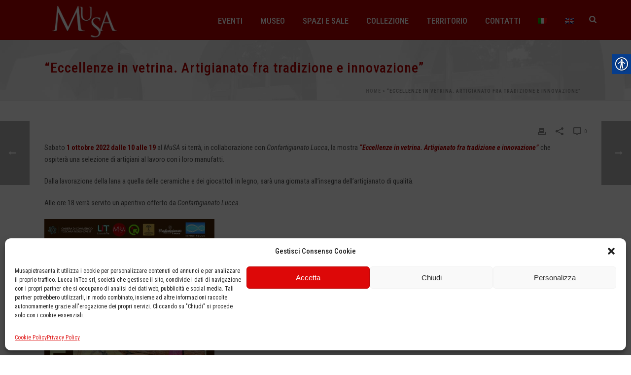

--- FILE ---
content_type: text/html; charset=UTF-8
request_url: https://musapietrasanta.it/eccellenze-in-vetrina-artigianato-fra-tradizione-e-innovazione/
body_size: 169728
content:
<!DOCTYPE html>
<html lang="it-IT" >
<head>
		<meta charset="UTF-8" /><meta name="viewport" content="width=device-width, initial-scale=1.0, minimum-scale=1.0, maximum-scale=1.0, user-scalable=0" /><meta http-equiv="X-UA-Compatible" content="IE=edge,chrome=1" /><meta name="format-detection" content="telephone=no"><style>
#wpadminbar #wp-admin-bar-wsm_free_top_button .ab-icon:before {
	content: "\f239";
	color: #FF9800;
	top: 3px;
}
</style><script type="text/javascript">var ajaxurl = "https://musapietrasanta.it/wp-admin/admin-ajax.php";</script><meta name='robots' content='index, follow, max-image-preview:large, max-snippet:-1, max-video-preview:-1' />
	<style>img:is([sizes="auto" i], [sizes^="auto," i]) { contain-intrinsic-size: 3000px 1500px }</style>
	<link rel="alternate" hreflang="en" href="https://musapietrasanta.it/en/eccellenze-in-vetrina-artigianato-fra-tradizione-e-innovazione/" />
<link rel="alternate" hreflang="it" href="https://musapietrasanta.it/eccellenze-in-vetrina-artigianato-fra-tradizione-e-innovazione/" />
<link rel="alternate" hreflang="x-default" href="https://musapietrasanta.it/eccellenze-in-vetrina-artigianato-fra-tradizione-e-innovazione/" />

		<style id="critical-path-css" type="text/css">
			body,html{width:100%;height:100%;margin:0;padding:0}.page-preloader{top:0;left:0;z-index:999;position:fixed;height:100%;width:100%;text-align:center}.preloader-preview-area{animation-delay:-.2s;top:50%;-ms-transform:translateY(100%);transform:translateY(100%);margin-top:10px;max-height:calc(50% - 20px);opacity:1;width:100%;text-align:center;position:absolute}.preloader-logo{max-width:90%;top:50%;-ms-transform:translateY(-100%);transform:translateY(-100%);margin:-10px auto 0 auto;max-height:calc(50% - 20px);opacity:1;position:relative}.ball-pulse>div{width:15px;height:15px;border-radius:100%;margin:2px;animation-fill-mode:both;display:inline-block;animation:ball-pulse .75s infinite cubic-bezier(.2,.68,.18,1.08)}.ball-pulse>div:nth-child(1){animation-delay:-.36s}.ball-pulse>div:nth-child(2){animation-delay:-.24s}.ball-pulse>div:nth-child(3){animation-delay:-.12s}@keyframes ball-pulse{0%{transform:scale(1);opacity:1}45%{transform:scale(.1);opacity:.7}80%{transform:scale(1);opacity:1}}.ball-clip-rotate-pulse{position:relative;-ms-transform:translateY(-15px) translateX(-10px);transform:translateY(-15px) translateX(-10px);display:inline-block}.ball-clip-rotate-pulse>div{animation-fill-mode:both;position:absolute;top:0;left:0;border-radius:100%}.ball-clip-rotate-pulse>div:first-child{height:36px;width:36px;top:7px;left:-7px;animation:ball-clip-rotate-pulse-scale 1s 0s cubic-bezier(.09,.57,.49,.9) infinite}.ball-clip-rotate-pulse>div:last-child{position:absolute;width:50px;height:50px;left:-16px;top:-2px;background:0 0;border:2px solid;animation:ball-clip-rotate-pulse-rotate 1s 0s cubic-bezier(.09,.57,.49,.9) infinite;animation-duration:1s}@keyframes ball-clip-rotate-pulse-rotate{0%{transform:rotate(0) scale(1)}50%{transform:rotate(180deg) scale(.6)}100%{transform:rotate(360deg) scale(1)}}@keyframes ball-clip-rotate-pulse-scale{30%{transform:scale(.3)}100%{transform:scale(1)}}@keyframes square-spin{25%{transform:perspective(100px) rotateX(180deg) rotateY(0)}50%{transform:perspective(100px) rotateX(180deg) rotateY(180deg)}75%{transform:perspective(100px) rotateX(0) rotateY(180deg)}100%{transform:perspective(100px) rotateX(0) rotateY(0)}}.square-spin{display:inline-block}.square-spin>div{animation-fill-mode:both;width:50px;height:50px;animation:square-spin 3s 0s cubic-bezier(.09,.57,.49,.9) infinite}.cube-transition{position:relative;-ms-transform:translate(-25px,-25px);transform:translate(-25px,-25px);display:inline-block}.cube-transition>div{animation-fill-mode:both;width:15px;height:15px;position:absolute;top:-5px;left:-5px;animation:cube-transition 1.6s 0s infinite ease-in-out}.cube-transition>div:last-child{animation-delay:-.8s}@keyframes cube-transition{25%{transform:translateX(50px) scale(.5) rotate(-90deg)}50%{transform:translate(50px,50px) rotate(-180deg)}75%{transform:translateY(50px) scale(.5) rotate(-270deg)}100%{transform:rotate(-360deg)}}.ball-scale>div{border-radius:100%;margin:2px;animation-fill-mode:both;display:inline-block;height:60px;width:60px;animation:ball-scale 1s 0s ease-in-out infinite}@keyframes ball-scale{0%{transform:scale(0)}100%{transform:scale(1);opacity:0}}.line-scale>div{animation-fill-mode:both;display:inline-block;width:5px;height:50px;border-radius:2px;margin:2px}.line-scale>div:nth-child(1){animation:line-scale 1s -.5s infinite cubic-bezier(.2,.68,.18,1.08)}.line-scale>div:nth-child(2){animation:line-scale 1s -.4s infinite cubic-bezier(.2,.68,.18,1.08)}.line-scale>div:nth-child(3){animation:line-scale 1s -.3s infinite cubic-bezier(.2,.68,.18,1.08)}.line-scale>div:nth-child(4){animation:line-scale 1s -.2s infinite cubic-bezier(.2,.68,.18,1.08)}.line-scale>div:nth-child(5){animation:line-scale 1s -.1s infinite cubic-bezier(.2,.68,.18,1.08)}@keyframes line-scale{0%{transform:scaley(1)}50%{transform:scaley(.4)}100%{transform:scaley(1)}}.ball-scale-multiple{position:relative;-ms-transform:translateY(30px);transform:translateY(30px);display:inline-block}.ball-scale-multiple>div{border-radius:100%;animation-fill-mode:both;margin:2px;position:absolute;left:-30px;top:0;opacity:0;margin:0;width:50px;height:50px;animation:ball-scale-multiple 1s 0s linear infinite}.ball-scale-multiple>div:nth-child(2){animation-delay:-.2s}.ball-scale-multiple>div:nth-child(3){animation-delay:-.2s}@keyframes ball-scale-multiple{0%{transform:scale(0);opacity:0}5%{opacity:1}100%{transform:scale(1);opacity:0}}.ball-pulse-sync{display:inline-block}.ball-pulse-sync>div{width:15px;height:15px;border-radius:100%;margin:2px;animation-fill-mode:both;display:inline-block}.ball-pulse-sync>div:nth-child(1){animation:ball-pulse-sync .6s -.21s infinite ease-in-out}.ball-pulse-sync>div:nth-child(2){animation:ball-pulse-sync .6s -.14s infinite ease-in-out}.ball-pulse-sync>div:nth-child(3){animation:ball-pulse-sync .6s -70ms infinite ease-in-out}@keyframes ball-pulse-sync{33%{transform:translateY(10px)}66%{transform:translateY(-10px)}100%{transform:translateY(0)}}.transparent-circle{display:inline-block;border-top:.5em solid rgba(255,255,255,.2);border-right:.5em solid rgba(255,255,255,.2);border-bottom:.5em solid rgba(255,255,255,.2);border-left:.5em solid #fff;transform:translateZ(0);animation:transparent-circle 1.1s infinite linear;width:50px;height:50px;border-radius:50%}.transparent-circle:after{border-radius:50%;width:10em;height:10em}@keyframes transparent-circle{0%{transform:rotate(0)}100%{transform:rotate(360deg)}}.ball-spin-fade-loader{position:relative;top:-10px;left:-10px;display:inline-block}.ball-spin-fade-loader>div{width:15px;height:15px;border-radius:100%;margin:2px;animation-fill-mode:both;position:absolute;animation:ball-spin-fade-loader 1s infinite linear}.ball-spin-fade-loader>div:nth-child(1){top:25px;left:0;animation-delay:-.84s;-webkit-animation-delay:-.84s}.ball-spin-fade-loader>div:nth-child(2){top:17.05px;left:17.05px;animation-delay:-.72s;-webkit-animation-delay:-.72s}.ball-spin-fade-loader>div:nth-child(3){top:0;left:25px;animation-delay:-.6s;-webkit-animation-delay:-.6s}.ball-spin-fade-loader>div:nth-child(4){top:-17.05px;left:17.05px;animation-delay:-.48s;-webkit-animation-delay:-.48s}.ball-spin-fade-loader>div:nth-child(5){top:-25px;left:0;animation-delay:-.36s;-webkit-animation-delay:-.36s}.ball-spin-fade-loader>div:nth-child(6){top:-17.05px;left:-17.05px;animation-delay:-.24s;-webkit-animation-delay:-.24s}.ball-spin-fade-loader>div:nth-child(7){top:0;left:-25px;animation-delay:-.12s;-webkit-animation-delay:-.12s}.ball-spin-fade-loader>div:nth-child(8){top:17.05px;left:-17.05px;animation-delay:0s;-webkit-animation-delay:0s}@keyframes ball-spin-fade-loader{50%{opacity:.3;transform:scale(.4)}100%{opacity:1;transform:scale(1)}}		</style>

		
	<!-- This site is optimized with the Yoast SEO plugin v26.7 - https://yoast.com/wordpress/plugins/seo/ -->
	<title>&quot;Eccellenze in vetrina. Artigianato fra tradizione e innovazione&quot; - Museo Virtuale della Scultura e dell&#039;Architettura - Musa</title>
	<meta name="description" content="Sabato 1 ottobre 2022 dalle 10 alle 19 al MuSA si terrà, in collaborazione con Confartigianato Lucca, la mostra &quot;Eccellenze in vetrina. Artigianato fra" />
	<link rel="canonical" href="https://musapietrasanta.it/eccellenze-in-vetrina-artigianato-fra-tradizione-e-innovazione/" />
	<meta property="og:locale" content="it_IT" />
	<meta property="og:type" content="article" />
	<meta property="og:title" content="&quot;Eccellenze in vetrina. Artigianato fra tradizione e innovazione&quot; - Museo Virtuale della Scultura e dell&#039;Architettura - Musa" />
	<meta property="og:description" content="Sabato 1 ottobre 2022 dalle 10 alle 19 al MuSA si terrà, in collaborazione con Confartigianato Lucca, la mostra &quot;Eccellenze in vetrina. Artigianato fra" />
	<meta property="og:url" content="https://musapietrasanta.it/eccellenze-in-vetrina-artigianato-fra-tradizione-e-innovazione/" />
	<meta property="og:site_name" content="Museo Virtuale della Scultura e dell&#039;Architettura - Musa" />
	<meta property="article:publisher" content="https://www.facebook.com/musa.pietrasanta" />
	<meta property="article:published_time" content="2022-09-27T10:53:56+00:00" />
	<meta property="article:modified_time" content="2023-01-09T12:31:25+00:00" />
	<meta property="og:image" content="https://musapietrasanta.it/wp-content/uploads/2022/09/immagine-web-site.png" />
	<meta property="og:image:width" content="670" />
	<meta property="og:image:height" content="918" />
	<meta property="og:image:type" content="image/png" />
	<meta name="author" content="Musa" />
	<meta name="twitter:card" content="summary_large_image" />
	<meta name="twitter:label1" content="Scritto da" />
	<meta name="twitter:data1" content="Musa" />
	<meta name="twitter:label2" content="Tempo di lettura stimato" />
	<meta name="twitter:data2" content="1 minuto" />
	<script type="application/ld+json" class="yoast-schema-graph">{"@context":"https://schema.org","@graph":[{"@type":"Article","@id":"https://musapietrasanta.it/eccellenze-in-vetrina-artigianato-fra-tradizione-e-innovazione/#article","isPartOf":{"@id":"https://musapietrasanta.it/eccellenze-in-vetrina-artigianato-fra-tradizione-e-innovazione/"},"author":{"name":"Musa","@id":"https://musapietrasanta.it/#/schema/person/acfafcb78345e370ea5500690127e788"},"headline":"&#8220;Eccellenze in vetrina. Artigianato fra tradizione e innovazione&#8221;","datePublished":"2022-09-27T10:53:56+00:00","dateModified":"2023-01-09T12:31:25+00:00","mainEntityOfPage":{"@id":"https://musapietrasanta.it/eccellenze-in-vetrina-artigianato-fra-tradizione-e-innovazione/"},"wordCount":83,"publisher":{"@id":"https://musapietrasanta.it/#organization"},"image":{"@id":"https://musapietrasanta.it/eccellenze-in-vetrina-artigianato-fra-tradizione-e-innovazione/#primaryimage"},"thumbnailUrl":"https://musapietrasanta.it/wp-content/uploads/2022/09/immagine-web-site.png","articleSection":["news"],"inLanguage":"it-IT"},{"@type":"WebPage","@id":"https://musapietrasanta.it/eccellenze-in-vetrina-artigianato-fra-tradizione-e-innovazione/","url":"https://musapietrasanta.it/eccellenze-in-vetrina-artigianato-fra-tradizione-e-innovazione/","name":"\"Eccellenze in vetrina. Artigianato fra tradizione e innovazione\" - Museo Virtuale della Scultura e dell&#039;Architettura - Musa","isPartOf":{"@id":"https://musapietrasanta.it/#website"},"primaryImageOfPage":{"@id":"https://musapietrasanta.it/eccellenze-in-vetrina-artigianato-fra-tradizione-e-innovazione/#primaryimage"},"image":{"@id":"https://musapietrasanta.it/eccellenze-in-vetrina-artigianato-fra-tradizione-e-innovazione/#primaryimage"},"thumbnailUrl":"https://musapietrasanta.it/wp-content/uploads/2022/09/immagine-web-site.png","datePublished":"2022-09-27T10:53:56+00:00","dateModified":"2023-01-09T12:31:25+00:00","description":"Sabato 1 ottobre 2022 dalle 10 alle 19 al MuSA si terrà, in collaborazione con Confartigianato Lucca, la mostra \"Eccellenze in vetrina. Artigianato fra","breadcrumb":{"@id":"https://musapietrasanta.it/eccellenze-in-vetrina-artigianato-fra-tradizione-e-innovazione/#breadcrumb"},"inLanguage":"it-IT","potentialAction":[{"@type":"ReadAction","target":["https://musapietrasanta.it/eccellenze-in-vetrina-artigianato-fra-tradizione-e-innovazione/"]}]},{"@type":"ImageObject","inLanguage":"it-IT","@id":"https://musapietrasanta.it/eccellenze-in-vetrina-artigianato-fra-tradizione-e-innovazione/#primaryimage","url":"https://musapietrasanta.it/wp-content/uploads/2022/09/immagine-web-site.png","contentUrl":"https://musapietrasanta.it/wp-content/uploads/2022/09/immagine-web-site.png","width":670,"height":918},{"@type":"BreadcrumbList","@id":"https://musapietrasanta.it/eccellenze-in-vetrina-artigianato-fra-tradizione-e-innovazione/#breadcrumb","itemListElement":[{"@type":"ListItem","position":1,"name":"Home","item":"https://musapietrasanta.it/"},{"@type":"ListItem","position":2,"name":"&#8220;Eccellenze in vetrina. Artigianato fra tradizione e innovazione&#8221;"}]},{"@type":"WebSite","@id":"https://musapietrasanta.it/#website","url":"https://musapietrasanta.it/","name":"Museo Virtuale della Scultura e dell&#039;Architettura - Musa","description":"Uno spazio dedicato alla promozione del territorio e delle sue eccellenze produttive.","publisher":{"@id":"https://musapietrasanta.it/#organization"},"potentialAction":[{"@type":"SearchAction","target":{"@type":"EntryPoint","urlTemplate":"https://musapietrasanta.it/?s={search_term_string}"},"query-input":{"@type":"PropertyValueSpecification","valueRequired":true,"valueName":"search_term_string"}}],"inLanguage":"it-IT"},{"@type":"Organization","@id":"https://musapietrasanta.it/#organization","name":"Musa Pietrasanta","url":"https://musapietrasanta.it/","logo":{"@type":"ImageObject","inLanguage":"it-IT","@id":"https://musapietrasanta.it/#/schema/logo/image/","url":"https://www.musapietrasanta.it/wp-content/uploads/2016/09/logo-quadrato.jpg","contentUrl":"https://www.musapietrasanta.it/wp-content/uploads/2016/09/logo-quadrato.jpg","width":900,"height":900,"caption":"Musa Pietrasanta"},"image":{"@id":"https://musapietrasanta.it/#/schema/logo/image/"},"sameAs":["https://www.facebook.com/musa.pietrasanta","https://www.instagram.com/musapietrasanta/","https://it.pinterest.com/musapietrasanta/","https://www.youtube.com/user/musapietrasanta"]},{"@type":"Person","@id":"https://musapietrasanta.it/#/schema/person/acfafcb78345e370ea5500690127e788","name":"Musa"}]}</script>
	<!-- / Yoast SEO plugin. -->


<link rel="alternate" type="application/rss+xml" title="Museo Virtuale della Scultura e dell&#039;Architettura - Musa &raquo; Feed" href="https://musapietrasanta.it/feed/" />
<link rel="alternate" type="application/rss+xml" title="Museo Virtuale della Scultura e dell&#039;Architettura - Musa &raquo; Feed dei commenti" href="https://musapietrasanta.it/comments/feed/" />

<link rel="shortcut icon" href="https://www.musapietrasanta.it/wp-content/uploads/2016/03/favicon3.ico"  />
<script type="text/javascript">window.abb = {};php = {};window.PHP = {};PHP.ajax = "https://musapietrasanta.it/wp-admin/admin-ajax.php";PHP.wp_p_id = "31250";var mk_header_parallax, mk_banner_parallax, mk_page_parallax, mk_footer_parallax, mk_body_parallax;var mk_images_dir = "https://musapietrasanta.it/wp-content/themes/jupiter/assets/images",mk_theme_js_path = "https://musapietrasanta.it/wp-content/themes/jupiter/assets/js",mk_theme_dir = "https://musapietrasanta.it/wp-content/themes/jupiter",mk_captcha_placeholder = "Inserisci il Captcha",mk_captcha_invalid_txt = "Invalid. Try again.",mk_captcha_correct_txt = "Captcha correct.",mk_responsive_nav_width = 1140,mk_vertical_header_back = "Back",mk_vertical_header_anim = "2",mk_check_rtl = true,mk_grid_width = 1140,mk_ajax_search_option = "beside_nav",mk_preloader_bg_color = "#ffffff",mk_accent_color = "#b30101",mk_go_to_top =  "true",mk_smooth_scroll =  "true",mk_show_background_video =  "true",mk_preloader_bar_color = "#b30101",mk_preloader_logo = "";var mk_header_parallax = false,mk_banner_parallax = false,mk_footer_parallax = false,mk_body_parallax = false,mk_no_more_posts = "No More Posts",mk_typekit_id   = "",mk_google_fonts = ["Roboto Condensed:100italic,200italic,300italic,400italic,500italic,600italic,700italic,800italic,900italic,100,200,300,400,500,600,700,800,900","Cinzel:100italic,200italic,300italic,400italic,500italic,600italic,700italic,800italic,900italic,100,200,300,400,500,600,700,800,900"],mk_global_lazyload = false;</script><link rel='stylesheet' id='lfb_frontend-libs-css' href='https://musapietrasanta.it/wp-content/plugins/WP_Estimation_Form/assets/css/lfb_frontendPackedLibs.min.css?ver=10.23' type='text/css' media='all' />
<link rel='stylesheet' id='lfb_frontend-css' href='https://musapietrasanta.it/wp-content/plugins/WP_Estimation_Form/assets/css/lfb_forms.min.css?ver=10.23' type='text/css' media='all' />
<link rel='stylesheet' id='wp-block-library-css' href='https://musapietrasanta.it/wp-includes/css/dist/block-library/style.min.css?ver=6.8.3' type='text/css' media='all' />
<style id='wp-block-library-theme-inline-css' type='text/css'>
.wp-block-audio :where(figcaption){color:#555;font-size:13px;text-align:center}.is-dark-theme .wp-block-audio :where(figcaption){color:#ffffffa6}.wp-block-audio{margin:0 0 1em}.wp-block-code{border:1px solid #ccc;border-radius:4px;font-family:Menlo,Consolas,monaco,monospace;padding:.8em 1em}.wp-block-embed :where(figcaption){color:#555;font-size:13px;text-align:center}.is-dark-theme .wp-block-embed :where(figcaption){color:#ffffffa6}.wp-block-embed{margin:0 0 1em}.blocks-gallery-caption{color:#555;font-size:13px;text-align:center}.is-dark-theme .blocks-gallery-caption{color:#ffffffa6}:root :where(.wp-block-image figcaption){color:#555;font-size:13px;text-align:center}.is-dark-theme :root :where(.wp-block-image figcaption){color:#ffffffa6}.wp-block-image{margin:0 0 1em}.wp-block-pullquote{border-bottom:4px solid;border-top:4px solid;color:currentColor;margin-bottom:1.75em}.wp-block-pullquote cite,.wp-block-pullquote footer,.wp-block-pullquote__citation{color:currentColor;font-size:.8125em;font-style:normal;text-transform:uppercase}.wp-block-quote{border-left:.25em solid;margin:0 0 1.75em;padding-left:1em}.wp-block-quote cite,.wp-block-quote footer{color:currentColor;font-size:.8125em;font-style:normal;position:relative}.wp-block-quote:where(.has-text-align-right){border-left:none;border-right:.25em solid;padding-left:0;padding-right:1em}.wp-block-quote:where(.has-text-align-center){border:none;padding-left:0}.wp-block-quote.is-large,.wp-block-quote.is-style-large,.wp-block-quote:where(.is-style-plain){border:none}.wp-block-search .wp-block-search__label{font-weight:700}.wp-block-search__button{border:1px solid #ccc;padding:.375em .625em}:where(.wp-block-group.has-background){padding:1.25em 2.375em}.wp-block-separator.has-css-opacity{opacity:.4}.wp-block-separator{border:none;border-bottom:2px solid;margin-left:auto;margin-right:auto}.wp-block-separator.has-alpha-channel-opacity{opacity:1}.wp-block-separator:not(.is-style-wide):not(.is-style-dots){width:100px}.wp-block-separator.has-background:not(.is-style-dots){border-bottom:none;height:1px}.wp-block-separator.has-background:not(.is-style-wide):not(.is-style-dots){height:2px}.wp-block-table{margin:0 0 1em}.wp-block-table td,.wp-block-table th{word-break:normal}.wp-block-table :where(figcaption){color:#555;font-size:13px;text-align:center}.is-dark-theme .wp-block-table :where(figcaption){color:#ffffffa6}.wp-block-video :where(figcaption){color:#555;font-size:13px;text-align:center}.is-dark-theme .wp-block-video :where(figcaption){color:#ffffffa6}.wp-block-video{margin:0 0 1em}:root :where(.wp-block-template-part.has-background){margin-bottom:0;margin-top:0;padding:1.25em 2.375em}
</style>
<style id='classic-theme-styles-inline-css' type='text/css'>
/*! This file is auto-generated */
.wp-block-button__link{color:#fff;background-color:#32373c;border-radius:9999px;box-shadow:none;text-decoration:none;padding:calc(.667em + 2px) calc(1.333em + 2px);font-size:1.125em}.wp-block-file__button{background:#32373c;color:#fff;text-decoration:none}
</style>
<link rel='stylesheet' id='dashicons-css' href='https://musapietrasanta.it/wp-includes/css/dashicons.min.css?ver=6.8.3' type='text/css' media='all' />
<link rel='stylesheet' id='essgrid-blocks-editor-css-css' href='https://musapietrasanta.it/wp-content/plugins/essential-grid/admin/includes/builders/gutenberg/build/index.css?ver=1761299563' type='text/css' media='all' />
<style id='global-styles-inline-css' type='text/css'>
:root{--wp--preset--aspect-ratio--square: 1;--wp--preset--aspect-ratio--4-3: 4/3;--wp--preset--aspect-ratio--3-4: 3/4;--wp--preset--aspect-ratio--3-2: 3/2;--wp--preset--aspect-ratio--2-3: 2/3;--wp--preset--aspect-ratio--16-9: 16/9;--wp--preset--aspect-ratio--9-16: 9/16;--wp--preset--color--black: #000000;--wp--preset--color--cyan-bluish-gray: #abb8c3;--wp--preset--color--white: #ffffff;--wp--preset--color--pale-pink: #f78da7;--wp--preset--color--vivid-red: #cf2e2e;--wp--preset--color--luminous-vivid-orange: #ff6900;--wp--preset--color--luminous-vivid-amber: #fcb900;--wp--preset--color--light-green-cyan: #7bdcb5;--wp--preset--color--vivid-green-cyan: #00d084;--wp--preset--color--pale-cyan-blue: #8ed1fc;--wp--preset--color--vivid-cyan-blue: #0693e3;--wp--preset--color--vivid-purple: #9b51e0;--wp--preset--gradient--vivid-cyan-blue-to-vivid-purple: linear-gradient(135deg,rgba(6,147,227,1) 0%,rgb(155,81,224) 100%);--wp--preset--gradient--light-green-cyan-to-vivid-green-cyan: linear-gradient(135deg,rgb(122,220,180) 0%,rgb(0,208,130) 100%);--wp--preset--gradient--luminous-vivid-amber-to-luminous-vivid-orange: linear-gradient(135deg,rgba(252,185,0,1) 0%,rgba(255,105,0,1) 100%);--wp--preset--gradient--luminous-vivid-orange-to-vivid-red: linear-gradient(135deg,rgba(255,105,0,1) 0%,rgb(207,46,46) 100%);--wp--preset--gradient--very-light-gray-to-cyan-bluish-gray: linear-gradient(135deg,rgb(238,238,238) 0%,rgb(169,184,195) 100%);--wp--preset--gradient--cool-to-warm-spectrum: linear-gradient(135deg,rgb(74,234,220) 0%,rgb(151,120,209) 20%,rgb(207,42,186) 40%,rgb(238,44,130) 60%,rgb(251,105,98) 80%,rgb(254,248,76) 100%);--wp--preset--gradient--blush-light-purple: linear-gradient(135deg,rgb(255,206,236) 0%,rgb(152,150,240) 100%);--wp--preset--gradient--blush-bordeaux: linear-gradient(135deg,rgb(254,205,165) 0%,rgb(254,45,45) 50%,rgb(107,0,62) 100%);--wp--preset--gradient--luminous-dusk: linear-gradient(135deg,rgb(255,203,112) 0%,rgb(199,81,192) 50%,rgb(65,88,208) 100%);--wp--preset--gradient--pale-ocean: linear-gradient(135deg,rgb(255,245,203) 0%,rgb(182,227,212) 50%,rgb(51,167,181) 100%);--wp--preset--gradient--electric-grass: linear-gradient(135deg,rgb(202,248,128) 0%,rgb(113,206,126) 100%);--wp--preset--gradient--midnight: linear-gradient(135deg,rgb(2,3,129) 0%,rgb(40,116,252) 100%);--wp--preset--font-size--small: 13px;--wp--preset--font-size--medium: 20px;--wp--preset--font-size--large: 36px;--wp--preset--font-size--x-large: 42px;--wp--preset--spacing--20: 0.44rem;--wp--preset--spacing--30: 0.67rem;--wp--preset--spacing--40: 1rem;--wp--preset--spacing--50: 1.5rem;--wp--preset--spacing--60: 2.25rem;--wp--preset--spacing--70: 3.38rem;--wp--preset--spacing--80: 5.06rem;--wp--preset--shadow--natural: 6px 6px 9px rgba(0, 0, 0, 0.2);--wp--preset--shadow--deep: 12px 12px 50px rgba(0, 0, 0, 0.4);--wp--preset--shadow--sharp: 6px 6px 0px rgba(0, 0, 0, 0.2);--wp--preset--shadow--outlined: 6px 6px 0px -3px rgba(255, 255, 255, 1), 6px 6px rgba(0, 0, 0, 1);--wp--preset--shadow--crisp: 6px 6px 0px rgba(0, 0, 0, 1);}:where(.is-layout-flex){gap: 0.5em;}:where(.is-layout-grid){gap: 0.5em;}body .is-layout-flex{display: flex;}.is-layout-flex{flex-wrap: wrap;align-items: center;}.is-layout-flex > :is(*, div){margin: 0;}body .is-layout-grid{display: grid;}.is-layout-grid > :is(*, div){margin: 0;}:where(.wp-block-columns.is-layout-flex){gap: 2em;}:where(.wp-block-columns.is-layout-grid){gap: 2em;}:where(.wp-block-post-template.is-layout-flex){gap: 1.25em;}:where(.wp-block-post-template.is-layout-grid){gap: 1.25em;}.has-black-color{color: var(--wp--preset--color--black) !important;}.has-cyan-bluish-gray-color{color: var(--wp--preset--color--cyan-bluish-gray) !important;}.has-white-color{color: var(--wp--preset--color--white) !important;}.has-pale-pink-color{color: var(--wp--preset--color--pale-pink) !important;}.has-vivid-red-color{color: var(--wp--preset--color--vivid-red) !important;}.has-luminous-vivid-orange-color{color: var(--wp--preset--color--luminous-vivid-orange) !important;}.has-luminous-vivid-amber-color{color: var(--wp--preset--color--luminous-vivid-amber) !important;}.has-light-green-cyan-color{color: var(--wp--preset--color--light-green-cyan) !important;}.has-vivid-green-cyan-color{color: var(--wp--preset--color--vivid-green-cyan) !important;}.has-pale-cyan-blue-color{color: var(--wp--preset--color--pale-cyan-blue) !important;}.has-vivid-cyan-blue-color{color: var(--wp--preset--color--vivid-cyan-blue) !important;}.has-vivid-purple-color{color: var(--wp--preset--color--vivid-purple) !important;}.has-black-background-color{background-color: var(--wp--preset--color--black) !important;}.has-cyan-bluish-gray-background-color{background-color: var(--wp--preset--color--cyan-bluish-gray) !important;}.has-white-background-color{background-color: var(--wp--preset--color--white) !important;}.has-pale-pink-background-color{background-color: var(--wp--preset--color--pale-pink) !important;}.has-vivid-red-background-color{background-color: var(--wp--preset--color--vivid-red) !important;}.has-luminous-vivid-orange-background-color{background-color: var(--wp--preset--color--luminous-vivid-orange) !important;}.has-luminous-vivid-amber-background-color{background-color: var(--wp--preset--color--luminous-vivid-amber) !important;}.has-light-green-cyan-background-color{background-color: var(--wp--preset--color--light-green-cyan) !important;}.has-vivid-green-cyan-background-color{background-color: var(--wp--preset--color--vivid-green-cyan) !important;}.has-pale-cyan-blue-background-color{background-color: var(--wp--preset--color--pale-cyan-blue) !important;}.has-vivid-cyan-blue-background-color{background-color: var(--wp--preset--color--vivid-cyan-blue) !important;}.has-vivid-purple-background-color{background-color: var(--wp--preset--color--vivid-purple) !important;}.has-black-border-color{border-color: var(--wp--preset--color--black) !important;}.has-cyan-bluish-gray-border-color{border-color: var(--wp--preset--color--cyan-bluish-gray) !important;}.has-white-border-color{border-color: var(--wp--preset--color--white) !important;}.has-pale-pink-border-color{border-color: var(--wp--preset--color--pale-pink) !important;}.has-vivid-red-border-color{border-color: var(--wp--preset--color--vivid-red) !important;}.has-luminous-vivid-orange-border-color{border-color: var(--wp--preset--color--luminous-vivid-orange) !important;}.has-luminous-vivid-amber-border-color{border-color: var(--wp--preset--color--luminous-vivid-amber) !important;}.has-light-green-cyan-border-color{border-color: var(--wp--preset--color--light-green-cyan) !important;}.has-vivid-green-cyan-border-color{border-color: var(--wp--preset--color--vivid-green-cyan) !important;}.has-pale-cyan-blue-border-color{border-color: var(--wp--preset--color--pale-cyan-blue) !important;}.has-vivid-cyan-blue-border-color{border-color: var(--wp--preset--color--vivid-cyan-blue) !important;}.has-vivid-purple-border-color{border-color: var(--wp--preset--color--vivid-purple) !important;}.has-vivid-cyan-blue-to-vivid-purple-gradient-background{background: var(--wp--preset--gradient--vivid-cyan-blue-to-vivid-purple) !important;}.has-light-green-cyan-to-vivid-green-cyan-gradient-background{background: var(--wp--preset--gradient--light-green-cyan-to-vivid-green-cyan) !important;}.has-luminous-vivid-amber-to-luminous-vivid-orange-gradient-background{background: var(--wp--preset--gradient--luminous-vivid-amber-to-luminous-vivid-orange) !important;}.has-luminous-vivid-orange-to-vivid-red-gradient-background{background: var(--wp--preset--gradient--luminous-vivid-orange-to-vivid-red) !important;}.has-very-light-gray-to-cyan-bluish-gray-gradient-background{background: var(--wp--preset--gradient--very-light-gray-to-cyan-bluish-gray) !important;}.has-cool-to-warm-spectrum-gradient-background{background: var(--wp--preset--gradient--cool-to-warm-spectrum) !important;}.has-blush-light-purple-gradient-background{background: var(--wp--preset--gradient--blush-light-purple) !important;}.has-blush-bordeaux-gradient-background{background: var(--wp--preset--gradient--blush-bordeaux) !important;}.has-luminous-dusk-gradient-background{background: var(--wp--preset--gradient--luminous-dusk) !important;}.has-pale-ocean-gradient-background{background: var(--wp--preset--gradient--pale-ocean) !important;}.has-electric-grass-gradient-background{background: var(--wp--preset--gradient--electric-grass) !important;}.has-midnight-gradient-background{background: var(--wp--preset--gradient--midnight) !important;}.has-small-font-size{font-size: var(--wp--preset--font-size--small) !important;}.has-medium-font-size{font-size: var(--wp--preset--font-size--medium) !important;}.has-large-font-size{font-size: var(--wp--preset--font-size--large) !important;}.has-x-large-font-size{font-size: var(--wp--preset--font-size--x-large) !important;}
:where(.wp-block-post-template.is-layout-flex){gap: 1.25em;}:where(.wp-block-post-template.is-layout-grid){gap: 1.25em;}
:where(.wp-block-columns.is-layout-flex){gap: 2em;}:where(.wp-block-columns.is-layout-grid){gap: 2em;}
:root :where(.wp-block-pullquote){font-size: 1.5em;line-height: 1.6;}
</style>
<link rel='stylesheet' id='real-accessability-css' href='https://musapietrasanta.it/wp-content/plugins/real-accessability/real-accessability.css?ver=1.0' type='text/css' media='all' />
<link rel='stylesheet' id='simply-gallery-block-frontend-css' href='https://musapietrasanta.it/wp-content/plugins/simply-gallery-block/blocks/pgc_sgb.min.style.css?ver=3.2.3.1' type='text/css' media='all' />
<link rel='stylesheet' id='pgc-simply-gallery-plugin-lightbox-style-css' href='https://musapietrasanta.it/wp-content/plugins/simply-gallery-block/plugins/pgc_sgb_lightbox.min.style.css?ver=3.2.3.1' type='text/css' media='all' />
<link rel='stylesheet' id='wsm-style-css' href='https://musapietrasanta.it/wp-content/plugins/wp-stats-manager/css/style.css?ver=1.2' type='text/css' media='all' />
<link rel='stylesheet' id='wpml-legacy-horizontal-list-0-css' href='//musapietrasanta.it/wp-content/plugins/sitepress-multilingual-cms/templates/language-switchers/legacy-list-horizontal/style.min.css?ver=1' type='text/css' media='all' />
<style id='wpml-legacy-horizontal-list-0-inline-css' type='text/css'>
.wpml-ls-statics-shortcode_actions{background-color:#ffffff;}.wpml-ls-statics-shortcode_actions, .wpml-ls-statics-shortcode_actions .wpml-ls-sub-menu, .wpml-ls-statics-shortcode_actions a {border-color:#cdcdcd;}.wpml-ls-statics-shortcode_actions a {color:#444444;background-color:#ffffff;}.wpml-ls-statics-shortcode_actions a:hover,.wpml-ls-statics-shortcode_actions a:focus {color:#000000;background-color:#eeeeee;}.wpml-ls-statics-shortcode_actions .wpml-ls-current-language>a {color:#444444;background-color:#ffffff;}.wpml-ls-statics-shortcode_actions .wpml-ls-current-language:hover>a, .wpml-ls-statics-shortcode_actions .wpml-ls-current-language>a:focus {color:#000000;background-color:#eeeeee;}
</style>
<link rel='stylesheet' id='wpml-menu-item-0-css' href='//musapietrasanta.it/wp-content/plugins/sitepress-multilingual-cms/templates/language-switchers/menu-item/style.min.css?ver=1' type='text/css' media='all' />
<link rel='stylesheet' id='cmplz-general-css' href='https://musapietrasanta.it/wp-content/plugins/complianz-gdpr/assets/css/cookieblocker.min.css?ver=1750328679' type='text/css' media='all' />
<link rel='stylesheet' id='theme-styles-css' href='https://musapietrasanta.it/wp-content/themes/jupiter/assets/stylesheet/min/full-styles.6.10.2.css?ver=1654553225' type='text/css' media='all' />
<style id='theme-styles-inline-css' type='text/css'>

			#wpadminbar {
				-webkit-backface-visibility: hidden;
				backface-visibility: hidden;
				-webkit-perspective: 1000;
				-ms-perspective: 1000;
				perspective: 1000;
				-webkit-transform: translateZ(0px);
				-ms-transform: translateZ(0px);
				transform: translateZ(0px);
			}
			@media screen and (max-width: 600px) {
				#wpadminbar {
					position: fixed !important;
				}
			}
		
body { background-color:#fff; } .hb-custom-header #mk-page-introduce, .mk-header { background-color:#f7f7f7;background-image:url(https://www.musapietrasanta.it/wp-content/uploads/2016/04/sottoheader22.jpg);background-size:cover;-webkit-background-size:cover;-moz-background-size:cover; } .hb-custom-header > div, .mk-header-bg { background-color:#b30101; } .mk-classic-nav-bg { background-color:#b30101; } .master-holder-bg { background-color:#fff; } #mk-footer { background-color:#494949; } #mk-boxed-layout { -webkit-box-shadow:0 0 0px rgba(0, 0, 0, 0); -moz-box-shadow:0 0 0px rgba(0, 0, 0, 0); box-shadow:0 0 0px rgba(0, 0, 0, 0); } .mk-news-tab .mk-tabs-tabs .is-active a, .mk-fancy-title.pattern-style span, .mk-fancy-title.pattern-style.color-gradient span:after, .page-bg-color { background-color:#fff; } .page-title { font-size:28px; color:#b30101; text-transform:none; font-weight:500; letter-spacing:1px; } .page-subtitle { font-size:15px; line-height:100%; color:#4f4f4f; font-size:15px; text-transform:lowercase; } .mk-header { border-bottom:1px solid #ededed; } .mk-header.sticky-style-fixed.a-sticky .mk-header-holder{ border-bottom:1px solid #a00101; } .header-style-1 .mk-header-padding-wrapper, .header-style-2 .mk-header-padding-wrapper, .header-style-3 .mk-header-padding-wrapper { padding-top:81px; } .mk-process-steps[max-width~="950px"] ul::before { display:none !important; } .mk-process-steps[max-width~="950px"] li { margin-bottom:30px !important; width:100% !important; text-align:center; } .mk-event-countdown-ul[max-width~="750px"] li { width:90%; display:block; margin:0 auto 15px; } body { font-family:HelveticaNeue-Light, Helvetica Neue Light, Helvetica Neue, Helvetica, Arial, Lucida Grande, sans-serif } body, h1, h2, h3, h4, h5, p, a, #mk-page-introduce, .the-title, .main-navigation-ul, .mk-vm-menuwrapper, #mk-footer-navigation ul li a, .mk-button { font-family:Roboto Condensed } h6 { font-family:Cinzel } @font-face { font-family:'star'; src:url('https://musapietrasanta.it/wp-content/themes/jupiter/assets/stylesheet/fonts/star/font.eot'); src:url('https://musapietrasanta.it/wp-content/themes/jupiter/assets/stylesheet/fonts/star/font.eot?#iefix') format('embedded-opentype'), url('https://musapietrasanta.it/wp-content/themes/jupiter/assets/stylesheet/fonts/star/font.woff') format('woff'), url('https://musapietrasanta.it/wp-content/themes/jupiter/assets/stylesheet/fonts/star/font.ttf') format('truetype'), url('https://musapietrasanta.it/wp-content/themes/jupiter/assets/stylesheet/fonts/star/font.svg#star') format('svg'); font-weight:normal; font-style:normal; } @font-face { font-family:'WooCommerce'; src:url('https://musapietrasanta.it/wp-content/themes/jupiter/assets/stylesheet/fonts/woocommerce/font.eot'); src:url('https://musapietrasanta.it/wp-content/themes/jupiter/assets/stylesheet/fonts/woocommerce/font.eot?#iefix') format('embedded-opentype'), url('https://musapietrasanta.it/wp-content/themes/jupiter/assets/stylesheet/fonts/woocommerce/font.woff') format('woff'), url('https://musapietrasanta.it/wp-content/themes/jupiter/assets/stylesheet/fonts/woocommerce/font.ttf') format('truetype'), url('https://musapietrasanta.it/wp-content/themes/jupiter/assets/stylesheet/fonts/woocommerce/font.svg#WooCommerce') format('svg'); font-weight:normal; font-style:normal; }.master-holder .white h3, .white p, .white a, .white { color:#fff; } .white a:hover, .white a:focus { color:#fafafa; } .imglinkwrap { position:relative; display:inline-block; max-width:100%; text-align:center; } .imglinkwrap a { position:absolute; width:46px; height:46px; display:-ms-flexbox; display:-webkit-box; display:flex; -ms-flex-align:center; -webkit-box-align:center; align-items:center; color:#fff; text-decoration:none; } .imglinkwrap a:after { content:attr(data-label); position:absolute; text-align:center; bottom:-24px; width:180px; left:-67px; color:#fff; } .imglinkwrap img { max-width:100%; height:auto; display:block; } .gallery-item { margin-top:0 !important; width:auto !important; } .gallery img { border:2px solid #fff !important; } .animcircle { display:block; margin:0 auto; width:34px; height:34px; border:2px solid #fff; border-radius:50%; padding:4px; -webkit-animation-name:animcolor; animation-name:animcolor; -webkit-animation-duration:2s; animation-duration:2s; -webkit-animation-iteration-count:infinite; animation-iteration-count:infinite; } .animcircle span { display:block; width:26px; height:26px; border:4px solid #fff; border-radius:50%; font-size:38px; line-height:28px; font-family:"Segoe UI", Arial, sans-serif; -webkit-animation-name:animcolorinner; animation-name:animcolorinner; -webkit-animation-duration:2s; animation-duration:2s; -webkit-animation-iteration-count:infinite; animation-iteration-count:infinite; } @-webkit-keyframes animcolor { 0% { color:rgba(255,255,255,0.5); border-color:rgba(255,255,255,0.3); } 50% { color:rgba(255,255,255,1); border-color:rgba(255,255,255,1); } 100% { color:rgba(255,255,255,0.5); border-color:rgba(255,255,255,0.3); } } @keyframes animcolor { 0% { color:rgba(255,255,255,0.5); border-color:rgba(255,255,255,0.3); } 50% { color:rgba(255,255,255,1); border-color:rgba(255,255,255,1); } 100% { color:rgba(255,255,255,0.5); border-color:rgba(255,255,255,0.3); } } @-webkit-keyframes animcolorinner { 0% { border-color:rgba(255,255,255,1); } 50% { border-color:rgba(255,255,255,0.7); } 100% { border-color:rgba(255,255,255,1); } } @keyframes animcolorinner { 0% { border-color:rgba(255,255,255,1); } 50% { border-color:rgba(255,255,255,0.7); } 100% { border-color:rgba(255,255,255,1); } } body.page-id-7590 .mk-header { background-image:url(https://www.musapietrasanta.it/wp-content/uploads/2019/09/bgimprese.jpg); }
</style>
<link rel='stylesheet' id='mkhb-render-css' href='https://musapietrasanta.it/wp-content/themes/jupiter/header-builder/includes/assets/css/mkhb-render.css?ver=6.10.2' type='text/css' media='all' />
<link rel='stylesheet' id='mkhb-row-css' href='https://musapietrasanta.it/wp-content/themes/jupiter/header-builder/includes/assets/css/mkhb-row.css?ver=6.10.2' type='text/css' media='all' />
<link rel='stylesheet' id='mkhb-column-css' href='https://musapietrasanta.it/wp-content/themes/jupiter/header-builder/includes/assets/css/mkhb-column.css?ver=6.10.2' type='text/css' media='all' />
<link rel='stylesheet' id='slb_core-css' href='https://musapietrasanta.it/wp-content/plugins/simple-lightbox/client/css/app.css?ver=2.9.4' type='text/css' media='all' />
<link rel='stylesheet' id='theme-options-css' href='https://musapietrasanta.it/wp-content/uploads/mk_assets/theme-options-production-1759906678_it.css?ver=1759906650' type='text/css' media='all' />
<link rel='stylesheet' id='jupiter-donut-shortcodes-css' href='https://musapietrasanta.it/wp-content/plugins/jupiter-donut/assets/css/shortcodes-styles.min.css?ver=1.6.3' type='text/css' media='all' />
<link rel='stylesheet' id='tp-fontello-css' href='https://musapietrasanta.it/wp-content/plugins/essential-grid/public/assets/font/fontello/css/fontello.css?ver=3.1.9.4' type='text/css' media='all' />
<link rel='stylesheet' id='esg-plugin-settings-css' href='https://musapietrasanta.it/wp-content/plugins/essential-grid/public/assets/css/settings.css?ver=3.1.9.4' type='text/css' media='all' />
<link rel='stylesheet' id='mk-style-css' href='https://musapietrasanta.it/wp-content/themes/jupiter-child/style.css?ver=6.8.3' type='text/css' media='all' />
<script type="text/javascript" src="https://musapietrasanta.it/wp-includes/js/jquery/jquery.min.js?ver=3.7.1" id="jquery-core-js"></script>
<script type="text/javascript" src="https://musapietrasanta.it/wp-includes/js/jquery/jquery-migrate.min.js?ver=3.4.1" id="jquery-migrate-js"></script>
<script type="text/javascript" src="https://musapietrasanta.it/wp-includes/js/jquery/ui/core.min.js?ver=1.13.3" id="jquery-ui-core-js"></script>
<script type="text/javascript" src="https://musapietrasanta.it/wp-includes/js/jquery/ui/tooltip.min.js?ver=1.13.3" id="jquery-ui-tooltip-js"></script>
<script type="text/javascript" src="https://musapietrasanta.it/wp-includes/js/jquery/ui/mouse.min.js?ver=1.13.3" id="jquery-ui-mouse-js"></script>
<script type="text/javascript" src="https://musapietrasanta.it/wp-includes/js/jquery/ui/slider.min.js?ver=1.13.3" id="jquery-ui-slider-js"></script>
<script type="text/javascript" src="https://musapietrasanta.it/wp-includes/js/jquery/ui/datepicker.min.js?ver=1.13.3" id="jquery-ui-datepicker-js"></script>
<script type="text/javascript" id="jquery-ui-datepicker-js-after">
/* <![CDATA[ */
jQuery(function(jQuery){jQuery.datepicker.setDefaults({"closeText":"Chiudi","currentText":"Oggi","monthNames":["Gennaio","Febbraio","Marzo","Aprile","Maggio","Giugno","Luglio","Agosto","Settembre","Ottobre","Novembre","Dicembre"],"monthNamesShort":["Gen","Feb","Mar","Apr","Mag","Giu","Lug","Ago","Set","Ott","Nov","Dic"],"nextText":"Prossimo","prevText":"Precedente","dayNames":["domenica","luned\u00ec","marted\u00ec","mercoled\u00ec","gioved\u00ec","venerd\u00ec","sabato"],"dayNamesShort":["Dom","Lun","Mar","Mer","Gio","Ven","Sab"],"dayNamesMin":["D","L","M","M","G","V","S"],"dateFormat":"d MM yy","firstDay":1,"isRTL":false});});
/* ]]> */
</script>
<script type="text/javascript" src="https://musapietrasanta.it/wp-includes/js/jquery/ui/effect.min.js?ver=1.13.3" id="jquery-effects-core-js"></script>
<script type="text/javascript" src="https://musapietrasanta.it/wp-includes/js/jquery/ui/menu.min.js?ver=1.13.3" id="jquery-ui-menu-js"></script>
<script type="text/javascript" src="https://musapietrasanta.it/wp-includes/js/dist/dom-ready.min.js?ver=f77871ff7694fffea381" id="wp-dom-ready-js"></script>
<script type="text/javascript" src="https://musapietrasanta.it/wp-includes/js/dist/hooks.min.js?ver=4d63a3d491d11ffd8ac6" id="wp-hooks-js"></script>
<script type="text/javascript" src="https://musapietrasanta.it/wp-includes/js/dist/i18n.min.js?ver=5e580eb46a90c2b997e6" id="wp-i18n-js"></script>
<script type="text/javascript" id="wp-i18n-js-after">
/* <![CDATA[ */
wp.i18n.setLocaleData( { 'text direction\u0004ltr': [ 'ltr' ] } );
/* ]]> */
</script>
<script type="text/javascript" id="wp-a11y-js-translations">
/* <![CDATA[ */
( function( domain, translations ) {
	var localeData = translations.locale_data[ domain ] || translations.locale_data.messages;
	localeData[""].domain = domain;
	wp.i18n.setLocaleData( localeData, domain );
} )( "default", {"translation-revision-date":"2025-11-21 12:08:40+0000","generator":"GlotPress\/4.0.3","domain":"messages","locale_data":{"messages":{"":{"domain":"messages","plural-forms":"nplurals=2; plural=n != 1;","lang":"it"},"Notifications":["Notifiche"]}},"comment":{"reference":"wp-includes\/js\/dist\/a11y.js"}} );
/* ]]> */
</script>
<script type="text/javascript" src="https://musapietrasanta.it/wp-includes/js/dist/a11y.min.js?ver=3156534cc54473497e14" id="wp-a11y-js"></script>
<script type="text/javascript" src="https://musapietrasanta.it/wp-includes/js/jquery/ui/autocomplete.min.js?ver=1.13.3" id="jquery-ui-autocomplete-js"></script>
<script type="text/javascript" src="https://musapietrasanta.it/wp-content/plugins/WP_Estimation_Form/assets/js/jquery.ui.touch-punch.min.js?ver=10.23" id="touchpunch-js"></script>
<script type="text/javascript" src="https://musapietrasanta.it/wp-content/plugins/WP_Estimation_Form/assets/js/lfb_frontendPackedLibs.min.js?ver=10.23" id="lfb_frontend-libs-js"></script>
<script type="text/javascript" src="https://musapietrasanta.it/wp-content/plugins/WP_Estimation_Form/assets/js/datepickerLocale/bootstrap-datetimepicker.it.js?ver=10.23" id="lfb_datetimepicker-locale-it-js"></script>
<script type="text/javascript" id="lfb_frontend-js-extra">
/* <![CDATA[ */
var lfb_forms = [{"currentRef":0,"refVarName":"ref","stepsColorBackground":"#ffffff","homeUrl":"https:\/\/musapietrasanta.it","ajaxurl":"https:\/\/musapietrasanta.it\/wp-admin\/admin-ajax.php","initialPrice":"0","max_price":"0","percentToPay":"100","fixedToPay":"100","payMode":"","currency":"\u20ac","currencyPosition":"left","intro_enabled":"1","save_to_cart":"0","save_to_cart_edd":"0","colorA":"#b30101","animationsSpeed":"0.3","email_toUser":"0","showSteps":"1","formID":"2","gravityFormID":"0","showInitialPrice":"1","disableTipMobile":"0","legalNoticeEnable":"1","links":[{"id":"21","formID":"2","originID":"7","destinationID":"8","conditions":"[]","operator":""},{"id":"20","formID":"2","originID":"6","destinationID":"7","conditions":"[]","operator":""},{"id":"19","formID":"2","originID":"6","destinationID":"7","conditions":"[]","operator":""},{"id":"18","formID":"2","originID":"7","destinationID":"8","conditions":"[]","operator":""},{"id":"17","formID":"2","originID":"8","destinationID":"9","conditions":"[]","operator":""},{"id":"16","formID":"2","originID":"9","destinationID":"10","conditions":"[]","operator":""}],"usingCalculationItems":[{"id":"81","calculation":"if([item-77_value] =='Una giornata') {\n100\n} else \nif([item-77_value] =='Pi\u00f9 di una giornata') {\n100*[dateDifference-75_78]\n}","calculationQt":"","variableCalculation":""},{"id":"82","calculation":"if([item-77_value] =='Una giornata') {\n100\n} else \nif([item-77_value] =='Pi\u00f9 di una giornata') {\n100*[dateDifference-75_78]\n}","calculationQt":"","variableCalculation":""},{"id":"83","calculation":"if([item-77_value] =='Una giornata') {\n100\n} else \nif([item-77_value] =='Pi\u00f9 di una giornata') {\n100*[dateDifference-75_78]\n}","calculationQt":"","variableCalculation":""},{"id":"84","calculation":"if([item-77_value] =='Una giornata') {\n200\n} else \nif([item-77_value] =='Pi\u00f9 di una giornata') {\n200*[dateDifference-75_78]\n}","calculationQt":"","variableCalculation":""},{"id":"85","calculation":"if([item-77_value] =='Una giornata') {\n400\n} else \nif([item-77_value] =='Pi\u00f9 di una giornata') {\n400*[dateDifference-75_78]\n}","calculationQt":"","variableCalculation":""},{"id":"86","calculation":"if([item-77_value] =='Una giornata') {\n400\n} else \nif([item-77_value] =='Pi\u00f9 di una giornata') {\n400*[dateDifference-75_78]\n}","calculationQt":"","variableCalculation":""},{"id":"87","calculation":"if([item-77_value] =='Una giornata') {\n100\n} else \nif([item-77_value] =='Pi\u00f9 di una giornata') {\n100*[dateDifference-75_78]\n}","calculationQt":"","variableCalculation":""},{"id":"115","calculation":"[item-96_value] * [item-97_value] *20","calculationQt":"","variableCalculation":""},{"id":"161","calculation":"[item-82_price] + [item-83_price] + [item-84_price] + [item-85_price] + [item-86_price] + [item-87_price] + [item-81_price]\n","calculationQt":"","variableCalculation":""},{"id":"164","calculation":"if([item-91_isChecked]) {\n  \n  if([item-105_value] == 'Coffee Break (8\u20ac \/ pax)') {\n    [price] = 8\n  }\n   if([item-105_value] == 'Light Lunch (24\u20ac \/ pax)') {\n    [price] = 24\n  }\n   if([item-105_value] == 'Aperitivo (14\u20ac \/ pax)') {\n    [price] = 14\n  }\n   if([item-105_value] == 'Cena (30\u20ac \/ pax)') {\n    [price] = 30\n  }\n} else {\n  [price] = 0\n}","calculationQt":"","variableCalculation":""},{"id":"165","calculation":"if([item-80_value] == 'Solo sala principale'){\n    400\n}\nif([item-80_value] == 'Sala principale e sala annessa'){\n  600\n}\nif([item-80_value] == 'Sala principale, sala annessa, porzione di giardino'){\n    700\n}\nif([item-80_value] == 'Solo sala annessa'){\n  200\n}\n","calculationQt":"","variableCalculation":""},{"id":"166","calculation":"[dateDifference-75_78]\n","calculationQt":"","variableCalculation":""}],"close_url":"","redirections":[],"useRedirectionConditions":"0","usePdf":0,"txt_yes":"Yes","txt_no":"No","txt_lastBtn":"INVIA RICHIESTA","txt_btnStep":"AVANTI","dateFormat":"d MM yyyy","datePickerLanguage":"it","thousandsSeparator":".","decimalsSeparator":",","millionSeparator":"","billionsSeparator":"","summary_hideQt":"0","summary_hideZero":"1","summary_hideZeroQt":"0","summary_hidePrices":"1","summary_hideZeroDecimals":"0","groupAutoClick":"0","filesUpload_text":"Carica files","filesUploadSize_text":"File is too big (max size: {{maxFilesize}}MB)","filesUploadType_text":"Invalid file type","filesUploadLimit_text":"You can not upload any more files","sendContactASAP":"0","showTotalBottom":"0","stripePubKey":"","scrollTopMargin":"0","scrollTopMarginMobile":"0","redirectionDelay":"5","gmap_key":"","txtDistanceError":"Calculating the distance could not be performed, please verify the input addresses","captchaUrl":"https:\/\/musapietrasanta.it\/wp-content\/plugins\/WP_Estimation_Form\/includes\/captcha\/get_captcha.php","summary_noDecimals":"0","scrollTopPage":"0","disableDropdowns":"1","imgIconStyle":"circle","summary_hideFinalStep":"0","timeModeAM":"0","enableShineFxBtn":"1","summary_showAllPricesEmail":"1","imgTitlesStyle":"","lastS":"1594202706265","verifyEmail":"0","emptyWooCart":"0","sendUrlVariables":"0","sendVariablesMethod":"","enableZapier":"1","zapierWebHook":"https:\/\/musapietrasanta.it\/gestione-prenotazioni\/api\/2.1\/get-req.php","summary_showDescriptions":"0","imgPreview":"https:\/\/musapietrasanta.it\/wp-content\/plugins\/WP_Estimation_Form\/assets\/img\/file-3-128.png","progressBarPriceType":"","razorpay_publishKey":"","razorpay_logoImg":"https:\/\/www.musapietrasanta.it\/wp-content\/plugins\/WP_Estimation_Form\/assets\/img\/creditCard@2x.png","variables":[],"useEmailVerification":"0","txt_emailActivationCode":"Fill your verifiation code here","txt_emailActivationInfo":"A unique verification code has just been sent to you by email, please copy it in the field below to validate your email address.","useCaptcha":"0","recaptcha3Key":"","distancesMode":"route","enableCustomerAccount":"0","txtCustomersDataForgotPassSent":"Your password has been sent by email","txtCustomersDataForgotPassLink":"Send me my password","emailCustomerLinks":"0","enablePdfDownload":"0","useSignature":"0","useVAT":"0","vatAmount":"20","vatLabel":"V.A.T","autocloseDatepicker":"0","floatSummary_showInfo":"0","hideFinalbtn":"0","cartPage":"","disableScroll":"0","color_summaryTheadBg":"#b30101","color_summaryTheadTxt":"#ffffff","color_summaryStepBg":"#545454","color_summaryStepTxt":"#ffffff","color_summaryTbodyBg":"#ffffff","color_summaryTbodyTxt":"#545454","debugCalculations":"0"}];
/* ]]> */
</script>
<script type="text/javascript" src="https://musapietrasanta.it/wp-content/plugins/WP_Estimation_Form/assets/js/lfb_form.min.js?ver=10.23" id="lfb_frontend-js"></script>
<script type="text/javascript" data-noptimize='' data-no-minify='' src="https://musapietrasanta.it/wp-content/themes/jupiter/assets/js/plugins/wp-enqueue/min/webfontloader.js?ver=6.8.3" id="mk-webfontloader-js"></script>
<script type="text/javascript" id="mk-webfontloader-js-after">
/* <![CDATA[ */
WebFontConfig = {
	timeout: 2000
}

if ( mk_typekit_id.length > 0 ) {
	WebFontConfig.typekit = {
		id: mk_typekit_id
	}
}

if ( mk_google_fonts.length > 0 ) {
	WebFontConfig.google = {
		families:  mk_google_fonts
	}
}

if ( (mk_google_fonts.length > 0 || mk_typekit_id.length > 0) && navigator.userAgent.indexOf("Speed Insights") == -1) {
	WebFont.load( WebFontConfig );
}
		
/* ]]> */
</script>
<script type="text/javascript" src="https://musapietrasanta.it/wp-content/plugins/WP_Estimation_Form/assets/js/lfb_frontend.min.js?ver=10.23" id="lfb_frontendGlobal-js"></script>
<script type="text/javascript" src="//musapietrasanta.it/wp-content/plugins/revslider/sr6/assets/js/rbtools.min.js?ver=6.7.40" async id="tp-tools-js"></script>
<script type="text/javascript" src="//musapietrasanta.it/wp-content/plugins/revslider/sr6/assets/js/rs6.min.js?ver=6.7.40" async id="revmin-js"></script>
<script></script><link rel="https://api.w.org/" href="https://musapietrasanta.it/wp-json/" /><link rel="alternate" title="JSON" type="application/json" href="https://musapietrasanta.it/wp-json/wp/v2/posts/31250" /><link rel="EditURI" type="application/rsd+xml" title="RSD" href="https://musapietrasanta.it/xmlrpc.php?rsd" />
<meta name="generator" content="WordPress 6.8.3" />
<link rel='shortlink' href='https://musapietrasanta.it/?p=31250' />
<link rel="alternate" title="oEmbed (JSON)" type="application/json+oembed" href="https://musapietrasanta.it/wp-json/oembed/1.0/embed?url=https%3A%2F%2Fmusapietrasanta.it%2Feccellenze-in-vetrina-artigianato-fra-tradizione-e-innovazione%2F" />
<link rel="alternate" title="oEmbed (XML)" type="text/xml+oembed" href="https://musapietrasanta.it/wp-json/oembed/1.0/embed?url=https%3A%2F%2Fmusapietrasanta.it%2Feccellenze-in-vetrina-artigianato-fra-tradizione-e-innovazione%2F&#038;format=xml" />
<meta name="generator" content="WPML ver:4.5.14 stt:1,27;" />
<noscript><style>.simply-gallery-amp{ display: block !important; }</style></noscript><noscript><style>.sgb-preloader{ display: none !important; }</style></noscript>	   
    <!-- Wordpress Stats Manager -->
    <script type="text/javascript">
          var _wsm = _wsm || [];
           _wsm.push(['trackPageView']);
           _wsm.push(['enableLinkTracking']);
           _wsm.push(['enableHeartBeatTimer']);
          (function() {
            var u="https://musapietrasanta.it/wp-content/plugins/wp-stats-manager/";
            _wsm.push(['setUrlReferrer', ""]);
            _wsm.push(['setTrackerUrl',"https://musapietrasanta.it/?wmcAction=wmcTrack"]);
            _wsm.push(['setSiteId', "1"]);
            _wsm.push(['setPageId', "31250"]);
            _wsm.push(['setWpUserId', "0"]);           
            var d=document, g=d.createElement('script'), s=d.getElementsByTagName('script')[0];
            g.type='text/javascript'; g.async=true; g.defer=true; g.src=u+'js/wsm_new.js'; s.parentNode.insertBefore(g,s);
          })();
    </script>
    <!-- End Wordpress Stats Manager Code -->
      			<style>.cmplz-hidden {
					display: none !important;
				}</style><meta itemprop="author" content="Musa" /><meta itemprop="datePublished" content="27 Settembre 2022" /><meta itemprop="dateModified" content="9 Gennaio 2023" /><meta itemprop="publisher" content="Museo Virtuale della Scultura e dell&#039;Architettura - Musa" /><script> var isTest = false; </script><meta name="generator" content="Powered by WPBakery Page Builder - drag and drop page builder for WordPress."/>

<style id="lfb_styles">
@import url(https://fonts.googleapis.com/css?family=Roboto+Condensed:400,700);body:not(.wp-admin) #lfb_form.lfb_bootstraped[data-form="2"], html body .lfb_datepickerContainer{ font-family:"Roboto Condensed"; }#lfb_form.lfb_bootstraped[data-form="2"] #lfb_stepper,#lfb_form.lfb_bootstraped[data-form="2"] #lfb_stepper .lfb_stepperPoint  { background-color:#bdc3c7; }
#lfb_form.lfb_bootstraped[data-form="2"] .genPrice .progress { background-color:#e1e7eb; }
#lfb_form.lfb_bootstraped[data-form="2"] .genPrice .progress .progress-bar-price, 
                        #lfb_form.lfb_bootstraped[data-form="2"] .progress-bar { background-color:#b30101;  background-image: linear-gradient(62deg, #b30101 0%, #b30101 100%);}
#lfb_form.lfb_bootstraped[data-form="2"] .lfb_row > .lfb_column { margin:0px; test-color:#ffffff; border-color:#000000 !important;}
#lfb_bootstraped.lfb_bootstraped.lfb_visualEditing .lfb_btnAddItem{ background-color:#000000 !important; color:#ffffff !important;}
#lfb_bootstraped.lfb_bootstraped.lfb_visualEditing #lfb_form.lfb_visualEditing .lfb_item.lfb_hover{ border-color:#000000 !important;}
#lfb_form.lfb_bootstraped[data-form="2"] .lfb_row {
                        border-color:#282828 !important;
                    }
#lfb_form.lfb_bootstraped[data-form="2"] #lfb_stepper .lfb_stepperPoint.lfb_currentPoint,#lfb_form.lfb_bootstraped[data-form="2"] #lfb_stepper #lfb_stepperBar  { background-color:#b30101; }
#lfb_form.lfb_bootstraped[data-form="2"] .lfb_dropdownAutocompleteBtn.btn { background-color:#bdc3c7; }
#lfb_form.lfb_bootstraped[data-form="2"]  { background-color:#ffffff;  color:#545454; }
#lfb_form.lfb_bootstraped[data-form="2"] .datetimepicker { background-color:#b30101;  color:#ffffff; }
#lfb_form.lfb_bootstraped[data-form="2"] [class*="datetimepicker-dropdown"]:before,#lfb_bootstraped.lfb_bootstraped [class*=" datetimepicker-dropdown"]:after { border-bottom-color:#545454; }
#lfb_form.lfb_bootstraped[data-form="2"] .datetimepicker table tr td.disabled { color:#999; }
#lfb_form.lfb_bootstraped[data-form="2"] .datetimepicker table tr td span.active:active,#lfb_form.lfb_bootstraped[data-form="2"] .datetimepicker table tr td span.active:hover:active, #lfb_form.lfb_bootstraped[data-form="2"] .datetimepicker table tr td span.active.disabled:active,#lfb_form.lfb_bootstraped[data-form="2"]  .datetimepicker table tr td span.active.disabled:hover:active, #lfb_form.lfb_bootstraped[data-form="2"] .datetimepicker table tr td span.active.active, #lfb_form.lfb_bootstraped[data-form="2"] .datetimepicker table tr td span.active:hover.active, #lfb_form.lfb_bootstraped[data-form="2"] .datetimepicker table tr td span.active.disabled.active, #lfb_form.lfb_bootstraped[data-form="2"] .datetimepicker table tr td span.active.disabled:hover.active, #lfb_form.lfb_bootstraped[data-form="2"] .datetimepicker table tr td.active:active, #lfb_form.lfb_bootstraped[data-form="2"] .datetimepicker table tr td.active:hover,  #lfb_form.lfb_bootstraped[data-form="2"] .datetimepicker table tr td.active:hover:active, #lfb_form.lfb_bootstraped[data-form="2"] .datetimepicker table tr td.active.disabled:active, #lfb_form.lfb_bootstraped[data-form="2"] .datetimepicker table tr td.active.disabled:hover:active, #lfb_form.lfb_bootstraped[data-form="2"] .datetimepicker table tr td.active.active, #lfb_form.lfb_bootstraped[data-form="2"] .datetimepicker table tr td.active:hover.active, #lfb_form.lfb_bootstraped[data-form="2"] .datetimepicker table tr td.active.disabled.active, #lfb_form.lfb_bootstraped[data-form="2"] .datetimepicker table tr td.active.disabled:hover.active,#lfb_form.lfb_bootstraped[data-form="2"]  .datetimepicker table tr td.day:hover,#lfb_form.lfb_bootstraped[data-form="2"]  .datetimepicker table tr th.day:hover,#lfb_form.lfb_bootstraped[data-form="2"]  .datetimepicker table tr td span:hover,#lfb_form.lfb_bootstraped[data-form="2"]  .datetimepicker table tr th span:hover { background-color:#b30101;  background-image: none; }
#lfb_form.lfb_bootstraped[data-form="2"] .datetimepicker thead tr:first-child th:hover { background-color:#b30101 !important; }
#lfb_form.lfb_bootstraped[data-form="2"] .lfb_genSlide .lfb_stepTitle { color:#545454; }
#lfb_form.lfb_bootstraped[data-form="2"] .lfb_genSlide .form-group > label,
                                #lfb_form.lfb_bootstraped[data-form="2"] .lfb_genSlide [data-itemtype="checkbox"] > div >label { color:#545454; }
#lfb_form.lfb_bootstraped[data-form="2"] #lfb_emailActivationContainer .alert { background-color:#b30101 !important; }
#lfb_form.lfb_bootstraped[data-form="2"] .bs-tooltip-top .tooltip-arrow::before,#lfb_form.lfb_bootstraped[data-form="2"] .bs-tooltip-auto[data-popper-placement^="top"] .tooltip-arrow::before  { border-top-color:#545454; }
#lfb_form.lfb_bootstraped[data-form="2"] .bs-tooltip-bottom .tooltip-arrow::before, #lfb_form.lfb_bootstraped[data-form="2"] .bs-tooltip-auto[data-popper-placement^="bottom"] .tooltip-arrow::before { border-bottom-color:#545454; }
#lfb_form.lfb_bootstraped[data-form="2"] > .tooltip > .tooltip-inner{ width:200px;  max-width:200px; }
#lfb_form.lfb_bootstraped[data-form="2"] .radioCt-primary input[type="radio"] + label::after,#lfb_form.lfb_bootstraped[data-form="2"] .radioCt-primary input[type="radio"]:checked + label::after{ background-color:#b30101 !important; }
#lfb_form.lfb_bootstraped[data-form="2"] .radioCt-primary input[type="radio"]:checked + label::before { border-color:#b30101 !important; }
#lfb_form.lfb_bootstraped[data-form="2"] .checkboxCt-primary input[type="checkbox"]:checked + label::before { background-color:#b30101 !important;  border-color:#b30101 !important; }
#lfb_form.lfb_bootstraped[data-form="2"] .modal .modal-content { background-color:#b30101;  color: #ffffff; }
#lfb_form.lfb_bootstraped[data-form="2"] #lfb_paymentMethodBtns .btn.btn-secondary{ background-color:#bdc3c7!important; }
#lfb_form.lfb_bootstraped[data-form="2"] #lfb_mainPanel { background-color:#ffffff; }
#lfb_form.lfb_bootstraped[data-form="2"].lfb_visualEditing { background-color:#ffffff; }
#lfb_form.lfb_bootstraped[data-form="2"] #lfb_loader { background-color:#b30101; }
#lfb_form.lfb_bootstraped[data-form="2"] .lfb_genSlide .lfb_imgTitle  { color:#b30101; }
#lfb_form.lfb_bootstraped[data-form="2"] .lfb_genSlide .lfb_totalBottomContainer hr  { border-color:#545454; }
#lfb_form.lfb_bootstraped[data-form="2"] #lfb_mainFormTitle { color:#545454; }
#lfb_form.lfb_bootstraped[data-form="2"] #lfb_mainPanel .lfb_genSlide .lfb_genContent div.lfb_selectable span.icon_select.lfb_fxZoom  { text-shadow: -2px 0px #ffffff; }
#lfb_bootstraped #lfb_form.lfb_bootstraped[data-form="2"] .lfb_stripeContainer { border-color: #bdc3c7; }
#lfb_form.lfb_bootstraped[data-form="2"] #lfb_mainPanel #lfb_payFormFinalTxt { color: #545454; }
#lfb_bootstraped #lfb_form.lfb_bootstraped[data-form="2"] #lfb_floatingSummary:before {  border-color: transparent transparent #b30101 transparent; }
#lfb_bootstraped #lfb_form.lfb_bootstraped[data-form="2"] #lfb_floatingSummaryInner {  border-color: #b30101;}
#lfb_bootstraped #lfb_form.lfb_bootstraped[data-form="2"] .lfb_imageButtonContainer {  border-color: #bdc3c7;}
#lfb_bootstraped #lfb_form.lfb_bootstraped[data-form="2"] .lfb_imageButtonContainer .lfb_imageButtonHeader {  background-color: #bdc3c7;}
#lfb_form.lfb_bootstraped[data-form="2"] #lfb_mainPanel ,#lfb_form.lfb_bootstraped[data-form="2"] p,#lfb_form.lfb_bootstraped[data-form="2"] .lfb_summary tbody td,#lfb_form.lfb_bootstraped[data-form="2"] .lfb_summary tbody #lfb_summaryTotalTr th:not(#lfb_summaryTotal),#lfb_form.lfb_bootstraped[data-form="2"] #lfb_floatingSummary tbody #lfb_summaryTotalTr th:not(#lfb_summaryTotal),#lfb_form.lfb_bootstraped[data-form="2"] .lfb_summary tbody #lfb_vatRow th:not(#lfb_summaryVat),#lfb_form.lfb_bootstraped[data-form="2"] #lfb_floatingSummary tbody #lfb_vatRow th:not(#lfb_summaryVat)  { color:#545454; }
#lfb_form.lfb_bootstraped[data-form="2"]  .form-group > label { font-size:16px; }
#lfb_form.lfb_bootstraped[data-form="2"]  .tooltip .tooltip-inner,#lfb_form.lfb_bootstraped[data-form="2"]   #lfb_mainPanel .lfb_genSlide .lfb_genContent div.lfb_selectable span.icon_quantity,#lfb_form.lfb_bootstraped[data-form="2"]   .dropdown-inverse { background-color:#545454; }
#lfb_form.lfb_bootstraped[data-form="2"]   .tooltip.top .tooltip-arrow { border-top-color:#545454; }
#lfb_form.lfb_bootstraped[data-form="2"]   .tooltip.bottom .tooltip-arrow { border-bottom-color:#545454; }
#lfb_form.lfb_bootstraped[data-form="2"]   .btn-primary,#lfb_form.lfb_bootstraped[data-form="2"] .gform_button,#lfb_form.lfb_bootstraped[data-form="2"]   .btn-primary:hover,#lfb_form.lfb_bootstraped[data-form="2"]   .btn-primary:active,#lfb_form.lfb_bootstraped[data-form="2"]    .btn-primary.active,#lfb_form.lfb_bootstraped[data-form="2"]    .open .dropdown-toggle.btn-primary,#lfb_form.lfb_bootstraped[data-form="2"]   .dropdown-inverse li.active > a,#lfb_form.lfb_bootstraped[data-form="2"]    .dropdown-inverse li.selected > a,#lfb_form.lfb_bootstraped[data-form="2"]   .btn-primary:active,#lfb_form.lfb_bootstraped[data-form="2"]
                    .btn-primary.active,#lfb_form.lfb_bootstraped[data-form="2"]   .open .dropdown-toggle.btn-primary,#lfb_form.lfb_bootstraped[data-form="2"]   .btn-primary:hover,#lfb_form.lfb_bootstraped[data-form="2"]    .btn-primary:focus,#lfb_form.lfb_bootstraped[data-form="2"]    .btn-primary:active,#lfb_form.lfb_bootstraped[data-form="2"]    .btn-primary.active,#lfb_form.lfb_bootstraped[data-form="2"]    .open .dropdown-toggle.btn-primary { background-color:#b30101;  color: #ffffff; }
#lfb_form.lfb_bootstraped[data-form="2"][data-stylefields="glassmorphic"]  #lfb_stripeModal .btn-primary { background-color:#b30101;  color: #ffffff; }
#lfb_form.lfb_bootstraped[data-form="2"]   .quantityBtns a, { background-color:#b30101;  color: #ffffff; }
#lfb_form.lfb_bootstraped[data-form="2"]   a.lfb_numberFieldQtSelector,#lfb_form.lfb_bootstraped[data-form="2"]   a.lfb_numberFieldQtSelector:hover { background-color:#bdc3c7;  color: #ffffff; }
#lfb_form.lfb_bootstraped[data-form="2"]    .genPrice .progress .progress-bar-price,#lfb_form.lfb_bootstraped[data-form="2"]    .progress-bar{ background-color:#b30101;  color: #ffffff; }
#lfb_form.lfb_bootstraped[data-form="2"] .form-group.lfb_focus .form-control, #lfb_form.lfb_bootstraped[data-form="2"] .lfb_dropzone:focus,#lfb_form.lfb_bootstraped[data-form="2"] .has-switch > div.switch-on label,#lfb_form.lfb_bootstraped[data-form="2"]   .form-group.focus .form-control,#lfb_form.lfb_bootstraped[data-form="2"]  .form-control:focus { border-color:#b30101; }
#lfb_form.lfb_bootstraped[data-form="2"]:not([data-stylefields="glassmorphic"])   #lfb_mainPanel .lfb_genSlide .lfb_genContent div.lfb_selectable span.icon_select { background-color:#ffffff; }
#lfb_form.lfb_bootstraped[data-form="2"]   #lfb_mainPanel .lfb_genSlide .lfb_genContent div.lfb_selectable span.icon_select { color:#545454; }
#lfb_form.lfb_bootstraped[data-form="2"] a:not(.btn):not(.lfb_numberFieldQtSelector),#lfb_form.lfb_bootstraped[data-form="2"]   a:not(.btn):hover,#lfb_form.lfb_bootstraped[data-form="2"]   a:not(.btn):active,#lfb_form.lfb_bootstraped[data-form="2"]   #lfb_mainPanel .lfb_genSlide .lfb_genContent div.lfb_selectable.checked span.icon_select,#lfb_form.lfb_bootstraped[data-form="2"]   #lfb_mainPanel #lfb_finalPrice,#lfb_form.lfb_bootstraped[data-form="2"]    .ginput_product_price,#lfb_form.lfb_bootstraped[data-form="2"]   .checkbox.checked,#lfb_form.lfb_bootstraped[data-form="2"]    .radio.checked,#lfb_form.lfb_bootstraped[data-form="2"]   .checkbox.checked .second-icon,#lfb_form.lfb_bootstraped[data-form="2"]    .radio.checked .second-icon { color:#b30101; }
#lfb_form.lfb_bootstraped[data-form="2"]   #lfb_mainPanel .lfb_genSlide .lfb_genContent div.lfb_selectable .img { max-width:128px;  max-height:128px; }
#lfb_form.lfb_bootstraped[data-form="2"]   #lfb_mainPanel .lfb_genSlide .lfb_genContent div.lfb_selectable .lfb_imgFontIcon { font-size:128px; }
#lfb_form.lfb_bootstraped[data-form="2"]   #lfb_mainPanel .lfb_genSlide .lfb_genContent div.lfb_selectable .lfb_imgFontIcon[data-tint="true"] { color:#b30101; }
#lfb_form.lfb_bootstraped[data-form="2"]   #lfb_mainPanel .lfb_genSlide .lfb_genContent div.lfb_selectable .img.lfb_imgSvg { min-width:128px; }
#lfb_form.lfb_bootstraped[data-form="2"]   .form-control,#lfb_form.lfb_bootstraped[data-form="2"] .lfb_dropzone  { color:#545454;  border-color:#bdc3c7;  background-color: #ffffff;}
#lfb_form.lfb_bootstraped[data-form="2"]:not([data-stylefields="glassmorphic"]) .input-group-addon { color:#545454; }
#lfb_form.lfb_bootstraped[data-form="2"]:not([data-stylefields="light"])  .input-group-addon { background-color:#bdc3c7; color:#ffffff;  border-color:#bdc3c7; }
#lfb_form.lfb_bootstraped[data-form="2"][data-stylefields="light"]  .input-group-addon { background-color: transparent; color:#bdc3c7;  border-color:transparent; }
#lfb_form.lfb_bootstraped[data-form="2"]:not([data-stylefields="light"])  .lfb_focus  .input-group-addon { background-color:#b30101; color:#ffffff;  border-color:#b30101; }
#lfb_form.lfb_bootstraped[data-form="2"][data-stylefields="light"]  .input-group-addon,#lfb_form.lfb_bootstraped[data-form="2"][data-stylefields="light"] .form-control,,#lfb_form.lfb_bootstraped[data-form="2"] .form-control { background-color:transparent; color:#545454; }
#lfb_form.lfb_bootstraped[data-form="2"]  .lfb_dropzone .dz-preview .dz-remove { color:#b30101;  font-size:20px;}
#lfb_form.lfb_bootstraped[data-form="2"] .btn-default,#lfb_form.lfb_bootstraped[data-form="2"] .has-switch span.switch-right,#lfb_form.lfb_bootstraped[data-form="2"] .bootstrap-datetimepicker-widget .has-switch span.switch-right,#lfb_form.lfb_bootstraped[data-form="2"] .dropdown-menu:not(.datetimepicker) { background-color:#bdc3c7;  color:#ffffff; }
#lfb_form.lfb_bootstraped[data-form="2"] .lfb_bootstrap-select.btn-group .dropdown-menu li a{ color:#ffffff; }
#lfb_form.lfb_bootstraped[data-form="2"] .lfb_bootstrap-select.btn-group .dropdown-menu li.selected> a,#lfb_form.lfb_bootstraped[data-form="2"] .lfb_bootstrap-select.btn-group .dropdown-menu li.selected> a:hover{ background-color:#b30101; }
#lfb_form.lfb_bootstraped[data-form="2"] .has-switch>div.switch-off label{ border-color:#bdc3c7;  background-color:#7f8c9a; }
#lfb_form.lfb_bootstraped[data-form="2"] .has-switch>div.switch-on label{ background-color:#bdc3c7; }
#lfb_form.lfb_bootstraped[data-form="2"] .btn-default .bs-caret > .caret {  border-bottom-color:#ffffff;   border-top-color:#ffffff; }
#lfb_form.lfb_bootstraped[data-form="2"] .genPrice .progress .progress-bar-price  { font-size:18px; }
#lfb_form.lfb_bootstraped[data-form="2"] #lfb_mainPanel .lfb_genSlide .lfb_genContent div.lfb_selectable .lfb_itemQtField  { width:128px; }
#lfb_form.lfb_bootstraped[data-form="2"] #lfb_mainPanel .lfb_genSlide .lfb_genContent div.lfb_selectable .lfb_itemQtField .lfb_qtfield  { margin-left:14px; }
body .lfb_datepickerContainer .ui-datepicker-title {  background-color:#b30101; }
body .lfb_datepickerContainer td a { color:#b30101; }
body .lfb_datepickerContainer  td.ui-datepicker-today a { color:#545454; }
#lfb_form.lfb_bootstraped[data-form="2"] .has-switch span.switch-left { background-color:#b30101; }
#lfb_form.lfb_bootstraped[data-form="2"] #lfb_mainPanel .lfb_summary table th, #lfb_form.lfb_bootstraped[data-form="2"]  #lfb_mainPanel .lfb_summary table thead, #lfb_form.lfb_bootstraped[data-form="2"]  #lfb_floatingSummaryContent table thead, #lfb_form.lfb_bootstraped[data-form="2"]  #lfb_floatingSummaryContent table th{ background-color:#b30101;  color:#ffffff; }
#lfb_form.lfb_bootstraped[data-form="2"]:not([data-stylefields="glassmorphic"])  #lfb_mainPanel .lfb_summary table td, #lfb_form.lfb_bootstraped[data-form="2"]:not([data-stylefields="glassmorphic"])   #lfb_floatingSummaryContent table td{ color:#545454; }
#lfb_form.lfb_bootstraped[data-form="2"]:not([data-stylefields="glassmorphic"]) #lfb_mainPanel .lfb_summary table, #lfb_form.lfb_bootstraped[data-form="2"]:not([data-stylefields="glassmorphic"])  #lfb_floatingSummaryContent table{ background-color:#ffffff; }
#lfb_form.lfb_bootstraped[data-form="2"] #lfb_mainPanel .lfb_summary table th.lfb_summaryStep,#lfb_form.lfb_bootstraped[data-form="2"] #lfb_floatingSummaryContent table th.lfb_summaryStep { background-color:#545454; }
#lfb_form.lfb_bootstraped[data-form="2"]:not([data-stylefields="glassmorphic"]) #lfb_mainPanel .lfb_summary table th.lfb_summaryStep,#lfb_form.lfb_bootstraped[data-form="2"]:not([data-stylefields="glassmorphic"]) #lfb_floatingSummaryContent table th.lfb_summaryStep { color:#ffffff; }
#lfb_form.lfb_bootstraped[data-form="2"]:not([data-stylefields="glassmorphic"]) #lfb_mainPanel .lfb_summary table tbody th:not(.lfb_summaryStep),#lfb_form.lfb_bootstraped[data-form="2"]:not([data-stylefields="glassmorphic"]) #lfb_floatingSummaryContent table tbody th:not(.lfb_summaryStep) { background-color:#ffffff;  color:#b30101; }
#lfb_form.lfb_bootstraped[data-form="2"]:not([data-stylefields="light"]) .form-group.lfb_focus .input-group-addon, #lfb_form.lfb_bootstraped[data-form="2"] .form-group.focus .input-group-addon,#lfb_form.lfb_bootstraped[data-form="2"] .bootstrap-datetimepicker-widget .form-group.focus .input-group-addon,#lfb_form.lfb_bootstraped[data-form="2"]:not([data-stylefields="light"]) .input-group.focus .input-group-addon,.bootstrap-datetimepicker-widget .input-group.focus .input-group-addon { background-color:#b30101;  border-color:#b30101; }
#lfb_form.lfb_bootstraped[data-form="2"][data-stylefields="light"] .form-group.lfb_focus .input-group-addon,#lfb_form.lfb_bootstraped[data-form="2"][data-stylefields="light"] .form-group .focus .input-group-addon { color:#b30101;  border-color:#b30101; }
#lfb_form.lfb_bootstraped[data-form="2"] #lfb_mainPanel .lfb_sliderQt { background-color:#545454; }#lfb_form.lfb_bootstraped[data-form="2"] #lfb_mainPanel [data-type="slider"] { background-color:#545454; }#lfb_form.lfb_bootstraped[data-form="2"] #lfb_mainPanel .lfb_sliderQt .ui-slider-range, #lfb_form.lfb_bootstraped[data-form="2"] #lfb_mainPanel .lfb_sliderQt .ui-slider-handle,  #lfb_form.lfb_bootstraped[data-form="2"] #lfb_mainPanel [data-type="slider"] .ui-slider-range,#lfb_form.lfb_bootstraped[data-form="2"] #lfb_mainPanel [data-type="slider"] .ui-slider-handle { background-color:#b30101 ; }
#lfb_form.lfb_bootstraped[data-form="2"] #lfb_mainPanel #lfb_finalPrice span:nth-child(2) { color:#545454; }
#lfb_form.lfb_bootstraped[data-form="2"] .lfb_colorPreview { background-color:#b30101;  border-color:#545454; }
#lfb_bootstraped.lfb_bootstraped[data-form="2"] #lfb_form[data-previousstepbtn="true"] .linkPrevious { background-color:#bdc3c7;  color:#ffffff; }
#lfb_form.lfb_bootstraped[data-form="2"] > .bootstrap-timepicker-widget  { color:#ffffff;  background-color:#bdc3c7; }
#lfb_form.lfb_bootstraped[data-form="2"] #lfb_mainPanel .lfb_genSlide .lfb_genContent .itemDes{ max-width: 240px; }
#lfb_form.lfb_bootstraped h2, .bootstrap-datetimepicker-widget h2, #lfb_form.lfb_bootstraped .h2, .bootstrap-datetimepicker-widget .h2 {
font-size: 28px;
 font-weight: normal;
}
#lfb_form.lfb_bootstraped h1 {
    font-size: 34px;
 font-weight: normal;
color: #404040;
}
#lfb_form.lfb_bootstraped .btn, .bootstrap-datetimepicker-widget .btn {
    border: 0;
    font-size: 20px;
    font-weight: 400;
    line-height: 1.4;
    border-radius: 4px;
    padding: 10px 35px;
    -webkit-font-smoothing: subpixel-antialiased;
    -webkit-transition: border .25s linear , color .25s linear , background-color .25s linear;
    transition: border .25s linear , color .25s linear , background-color .25s linear;
}
#lfb_form.lfb_bootstraped[data-form="2"] #lfb_mainPanel #lfb_summary table th.lfb_summaryStep {
    background-color: #ccc;
}
#lfb_form[data-form="2"] #lfb_mainPanel .lfb_item.lfb_itemContainer_38 textarea {margin-top:-22px}
#lfb_form[data-form="2"] #lfb_mainPanel .lfb_item.lfb_itemContainer_38 :not(.switch-animate)>:not(.switch-animate)>:not(.switch-animate)>:not(.switch-animate)>:not(.switch-animate)>:not(.switch-animate)>label {display:none !important;}

#lfb_form[data-form="2"] #lfb_mainPanel .lfb_item.lfb_itemContainer_44 textarea {margin-top:-22px}
#lfb_form[data-form="2"] #lfb_mainPanel .lfb_item.lfb_itemContainer_44 :not(.switch-animate)>:not(.switch-animate)>:not(.switch-animate)>:not(.switch-animate)>:not(.switch-animate)>label {display:none !important;}

#lfb_form[data-form="2"] #lfb_mainPanel .lfb_item.lfb_itemContainer_50 textarea {margin-top:-22px}
#lfb_form[data-form="2"] #lfb_mainPanel .lfb_item.lfb_itemContainer_50 :not(.switch-animate)>:not(.switch-animate)>:not(.switch-animate)>:not(.switch-animate)>label {display:none !important;}

#lfb_form[data-form="2"] #lfb_mainPanel .lfb_item.lfb_itemContainer_56 textarea {margin-top:-22px}
#lfb_form[data-form="2"] #lfb_mainPanel .lfb_item.lfb_itemContainer_56 :not(.switch-animate)>:not(.switch-animate)>:not(.switch-animate)>label {display:none !important;}

#lfb_form[data-form="2"] #lfb_mainPanel .lfb_item.lfb_itemContainer_62 textarea {margin-top:-22px}
#lfb_form[data-form="2"] #lfb_mainPanel .lfb_item.lfb_itemContainer_62 :not(.switch-animate)>:not(.switch-animate)>label {display:none !important;}

#lfb_form[data-form="2"] #lfb_mainPanel .lfb_item.lfb_itemContainer_68 textarea {margin-top:-22px}
#lfb_form[data-form="2"] #lfb_mainPanel .lfb_item.lfb_itemContainer_68 :not(.switch-animate)>label {display:none !important;}

</style>
<meta name="generator" content="Powered by Slider Revolution 6.7.40 - responsive, Mobile-Friendly Slider Plugin for WordPress with comfortable drag and drop interface." />
<script>function setREVStartSize(e){
			//window.requestAnimationFrame(function() {
				window.RSIW = window.RSIW===undefined ? window.innerWidth : window.RSIW;
				window.RSIH = window.RSIH===undefined ? window.innerHeight : window.RSIH;
				try {
					var pw = document.getElementById(e.c).parentNode.offsetWidth,
						newh;
					pw = pw===0 || isNaN(pw) || (e.l=="fullwidth" || e.layout=="fullwidth") ? window.RSIW : pw;
					e.tabw = e.tabw===undefined ? 0 : parseInt(e.tabw);
					e.thumbw = e.thumbw===undefined ? 0 : parseInt(e.thumbw);
					e.tabh = e.tabh===undefined ? 0 : parseInt(e.tabh);
					e.thumbh = e.thumbh===undefined ? 0 : parseInt(e.thumbh);
					e.tabhide = e.tabhide===undefined ? 0 : parseInt(e.tabhide);
					e.thumbhide = e.thumbhide===undefined ? 0 : parseInt(e.thumbhide);
					e.mh = e.mh===undefined || e.mh=="" || e.mh==="auto" ? 0 : parseInt(e.mh,0);
					if(e.layout==="fullscreen" || e.l==="fullscreen")
						newh = Math.max(e.mh,window.RSIH);
					else{
						e.gw = Array.isArray(e.gw) ? e.gw : [e.gw];
						for (var i in e.rl) if (e.gw[i]===undefined || e.gw[i]===0) e.gw[i] = e.gw[i-1];
						e.gh = e.el===undefined || e.el==="" || (Array.isArray(e.el) && e.el.length==0)? e.gh : e.el;
						e.gh = Array.isArray(e.gh) ? e.gh : [e.gh];
						for (var i in e.rl) if (e.gh[i]===undefined || e.gh[i]===0) e.gh[i] = e.gh[i-1];
											
						var nl = new Array(e.rl.length),
							ix = 0,
							sl;
						e.tabw = e.tabhide>=pw ? 0 : e.tabw;
						e.thumbw = e.thumbhide>=pw ? 0 : e.thumbw;
						e.tabh = e.tabhide>=pw ? 0 : e.tabh;
						e.thumbh = e.thumbhide>=pw ? 0 : e.thumbh;
						for (var i in e.rl) nl[i] = e.rl[i]<window.RSIW ? 0 : e.rl[i];
						sl = nl[0];
						for (var i in nl) if (sl>nl[i] && nl[i]>0) { sl = nl[i]; ix=i;}
						var m = pw>(e.gw[ix]+e.tabw+e.thumbw) ? 1 : (pw-(e.tabw+e.thumbw)) / (e.gw[ix]);
						newh =  (e.gh[ix] * m) + (e.tabh + e.thumbh);
					}
					var el = document.getElementById(e.c);
					if (el!==null && el) el.style.height = newh+"px";
					el = document.getElementById(e.c+"_wrapper");
					if (el!==null && el) {
						el.style.height = newh+"px";
						el.style.display = "block";
					}
				} catch(e){
					console.log("Failure at Presize of Slider:" + e)
				}
			//});
		  };</script>
		<style type="text/css" id="wp-custom-css">
			#events-section {
	display:none;
}

#floating-button {
		display: none;
    background: #b30101;
    position: fixed;
    bottom: 0;
    right: 0;
    margin: 0 0 150px 0;
    z-index: 999999;
    padding: 10px;
    color: #ffffff;
    cursor: pointer;
}

#expandable-content {
  	display: none;
    width: 0;
    overflow: hidden;
    z-index: 999998;
	padding: 0 5px;
}

@media (min-width: 768px) {
	#floating-button div:first-child{
		display: none;
	}
	#expandable-content {
		display: block;
		width: 100px;
	}
}

@media (max-width: 769px) {
	.buy-button{
		text-align: center!important;
	}
}		</style>
		<meta name="generator" content="Jupiter Child Theme " /><noscript><style> .wpb_animate_when_almost_visible { opacity: 1; }</style></noscript>	</head>

<body data-rsssl=1 data-cmplz=1 class="wp-singular post-template-default single single-post postid-31250 single-format-standard wp-theme-jupiter wp-child-theme-jupiter-child real-accessability-body wpb-js-composer js-comp-ver-8.7.2.1 vc_responsive" itemscope="itemscope" itemtype="https://schema.org/WebPage"  data-adminbar="">
<div id="floating-button">
			<div><span class="dashicons dashicons-arrow-right-alt2"></span></div>
			<div id="expandable-content">
				<a style="color:white; text-decoration:none" href="/spazi-e-sale/">Tariffe Sala Musa</a>
			</div>
		</div>
		<script>
			jQuery(document).ready(function($) {
				var isExpanded = false;

				$('#floating-button').on('click', function() {
					if (isExpanded) {
						$('#expandable-content').hide();
						$('#expandable-content').css('width', '0');
					} else {
						$('#expandable-content').show();
						$('#expandable-content').css('width', '100px');
					}
					isExpanded = !isExpanded;
				});
			});
		</script>
	
	<!-- Target for scroll anchors to achieve native browser bahaviour + possible enhancements like smooth scrolling -->
	<div id="top-of-page"></div>

		<div id="mk-boxed-layout">

			<div id="mk-theme-container" >

				 
    <header data-height='80'
                data-sticky-height='80'
                data-responsive-height='80'
                data-transparent-skin=''
                data-header-style='1'
                data-sticky-style='fixed'
                data-sticky-offset='header' id="mk-header-1" class="mk-header header-style-1 header-align-left  toolbar-false menu-hover-2 sticky-style-fixed mk-background-stretch boxed-header " role="banner" itemscope="itemscope" itemtype="https://schema.org/WPHeader" >
                    <div class="mk-header-holder">
                                                <div class="mk-header-inner add-header-height">

                    <div class="mk-header-bg "></div>

                    
                                                <div class="mk-grid header-grid">
                    
                            <div class="mk-header-nav-container one-row-style menu-hover-style-2" role="navigation" itemscope="itemscope" itemtype="https://schema.org/SiteNavigationElement" >
                                <nav class="mk-main-navigation js-main-nav"><ul id="menu-musa" class="main-navigation-ul"><li id="menu-item-31795" class="menu-item menu-item-type-post_type menu-item-object-post has-mega-menu"><a class="menu-item-link js-smooth-scroll"  href="https://musapietrasanta.it/musa-eventi/"><span class="specialmenu">Eventi</span></a></li>
<li id="menu-item-31" class="menu-item menu-item-type-post_type menu-item-object-page menu-item-has-children no-mega-menu"><a class="menu-item-link js-smooth-scroll"  href="https://musapietrasanta.it/il_progetto_musa/">Museo</a>
<ul style="" class="sub-menu ">
	<li id="menu-item-70" class="menu-item menu-item-type-post_type menu-item-object-page"><a class="menu-item-link js-smooth-scroll"  href="https://musapietrasanta.it/restauro/">Il Restauro</a></li>
	<li id="menu-item-69" class="menu-item menu-item-type-post_type menu-item-object-page"><a class="menu-item-link js-smooth-scroll"  href="https://musapietrasanta.it/partners/">Partner e Network</a></li>
</ul>
</li>
<li id="menu-item-30" class="menu-item menu-item-type-post_type menu-item-object-page menu-item-has-children no-mega-menu"><a class="menu-item-link js-smooth-scroll"  href="https://musapietrasanta.it/spazi-e-sale/">Spazi e sale</a>
<ul style="" class="sub-menu ">
	<li id="menu-item-30928" class="menu-item menu-item-type-post_type menu-item-object-page"><a class="menu-item-link js-smooth-scroll"  href="https://musapietrasanta.it/spazi-e-sale/visite-guidate/">Visite al MuSA</a></li>
	<li id="menu-item-8798" class="menu-item menu-item-type-post_type menu-item-object-page"><a class="menu-item-link js-smooth-scroll"  href="https://musapietrasanta.it/dossier-musa/">Archivio Eventi</a></li>
</ul>
</li>
<li id="menu-item-16821" class="menu-item menu-item-type-post_type menu-item-object-page menu-item-has-children no-mega-menu"><a class="menu-item-link js-smooth-scroll"  href="https://musapietrasanta.it/spazi-e-sale/collezione-musa-reale/">Collezione</a>
<ul style="" class="sub-menu ">
	<li id="menu-item-31290" class="menu-item menu-item-type-post_type menu-item-object-page"><a class="menu-item-link js-smooth-scroll"  href="https://musapietrasanta.it/la-voce-del-marmo/">La voce del marmo</a></li>
	<li id="menu-item-31265" class="menu-item menu-item-type-post_type menu-item-object-page"><a class="menu-item-link js-smooth-scroll"  href="https://musapietrasanta.it/capitani-coraggiosi/">Capitani Coraggiosi</a></li>
	<li id="menu-item-28986" class="menu-item menu-item-type-post_type menu-item-object-page"><a class="menu-item-link js-smooth-scroll"  href="https://musapietrasanta.it/spazi-e-sale/michelangelo-il-dono-della-creazione/">Michelangelo – Il dono della Creazione</a></li>
	<li id="menu-item-31291" class="menu-item menu-item-type-post_type menu-item-object-page"><a class="menu-item-link js-smooth-scroll"  href="https://musapietrasanta.it/larte-del-fuoco/">L’arte del fuoco</a></li>
</ul>
</li>
<li id="menu-item-28" class="menu-item menu-item-type-post_type menu-item-object-page menu-item-has-children no-mega-menu"><a class="menu-item-link js-smooth-scroll"  href="https://musapietrasanta.it/territorio/">Territorio</a>
<ul style="" class="sub-menu ">
	<li id="menu-item-8726" class="menu-item menu-item-type-post_type menu-item-object-page"><a class="menu-item-link js-smooth-scroll"  href="https://musapietrasanta.it/territorio/4-2-2/">Pietrasanta, la città</a></li>
	<li id="menu-item-8727" class="menu-item menu-item-type-post_type menu-item-object-page"><a class="menu-item-link js-smooth-scroll"  href="https://musapietrasanta.it/territorio/cave/">Le Cave</a></li>
	<li id="menu-item-8872" class="menu-item menu-item-type-post_type menu-item-object-page"><a class="menu-item-link js-smooth-scroll"  href="https://musapietrasanta.it/territorio/biblioteca-virtuale/">Biblioteca Virtuale</a></li>
</ul>
</li>
<li id="menu-item-27993" class="menu-item menu-item-type-custom menu-item-object-custom no-mega-menu"><a class="menu-item-link js-smooth-scroll"  href="https://musapietrasanta.it/contatti">Contatti</a></li>
<li id="menu-item-wpml-ls-2-it" class="menu-item-language menu-item-language-current menu-item wpml-ls-slot-2 wpml-ls-item wpml-ls-item-it wpml-ls-current-language wpml-ls-menu-item wpml-ls-last-item menu-item-type-wpml_ls_menu_item menu-item-object-wpml_ls_menu_item no-mega-menu"><a class="menu-item-link js-smooth-scroll"  href="https://musapietrasanta.it/eccellenze-in-vetrina-artigianato-fra-tradizione-e-innovazione/"><img
            class="wpml-ls-flag"
            src="https://musapietrasanta.it/wp-content/plugins/sitepress-multilingual-cms/res/flags/it.png"
            alt="Italiano"
            
            
    /></a></li>
<li id="menu-item-wpml-ls-2-en" class="menu-item-language menu-item wpml-ls-slot-2 wpml-ls-item wpml-ls-item-en wpml-ls-menu-item wpml-ls-first-item menu-item-type-wpml_ls_menu_item menu-item-object-wpml_ls_menu_item no-mega-menu"><a class="menu-item-link js-smooth-scroll"  href="https://musapietrasanta.it/en/eccellenze-in-vetrina-artigianato-fra-tradizione-e-innovazione/"><img
            class="wpml-ls-flag"
            src="https://musapietrasanta.it/wp-content/plugins/sitepress-multilingual-cms/res/flags/en.png"
            alt="Inglese"
            
            
    /></a></li>
</ul></nav>
<div class="main-nav-side-search">
	
	<a class="mk-search-trigger add-header-height mk-toggle-trigger" href="#"><i class="mk-svg-icon-wrapper"><svg  class="mk-svg-icon" data-name="mk-icon-search" data-cacheid="icon-696cd6863c064" style=" height:16px; width: 14.857142857143px; "  xmlns="http://www.w3.org/2000/svg" viewBox="0 0 1664 1792"><path d="M1152 832q0-185-131.5-316.5t-316.5-131.5-316.5 131.5-131.5 316.5 131.5 316.5 316.5 131.5 316.5-131.5 131.5-316.5zm512 832q0 52-38 90t-90 38q-54 0-90-38l-343-342q-179 124-399 124-143 0-273.5-55.5t-225-150-150-225-55.5-273.5 55.5-273.5 150-225 225-150 273.5-55.5 273.5 55.5 225 150 150 225 55.5 273.5q0 220-124 399l343 343q37 37 37 90z"/></svg></i></a>

	<div id="mk-nav-search-wrapper" class="mk-box-to-trigger">
		<form method="get" id="mk-header-navside-searchform" action="https://musapietrasanta.it/">
			<input type="text" name="s" id="mk-ajax-search-input" autocomplete="off" />
			<input type="hidden" id="security" name="security" value="e181c9faa9" /><input type="hidden" name="_wp_http_referer" value="/eccellenze-in-vetrina-artigianato-fra-tradizione-e-innovazione/" />			<i class="nav-side-search-icon"><input type="submit" value=""/><svg  class="mk-svg-icon" data-name="mk-moon-search-3" data-cacheid="icon-696cd6863c1fb" style=" height:16px; width: 16px; "  xmlns="http://www.w3.org/2000/svg" viewBox="0 0 512 512"><path d="M496.131 435.698l-121.276-103.147c-12.537-11.283-25.945-16.463-36.776-15.963 28.628-33.534 45.921-77.039 45.921-124.588 0-106.039-85.961-192-192-192-106.038 0-192 85.961-192 192s85.961 192 192 192c47.549 0 91.054-17.293 124.588-45.922-.5 10.831 4.68 24.239 15.963 36.776l103.147 121.276c17.661 19.623 46.511 21.277 64.11 3.678s15.946-46.449-3.677-64.11zm-304.131-115.698c-70.692 0-128-57.308-128-128s57.308-128 128-128 128 57.308 128 128-57.307 128-128 128z"/></svg></i>
		</form>
		<ul id="mk-nav-search-result" class="ui-autocomplete"></ul>
	</div>

</div>

                            </div>
                            
<div class="mk-nav-responsive-link">
    <div class="mk-css-icon-menu">
        <div class="mk-css-icon-menu-line-1"></div>
        <div class="mk-css-icon-menu-line-2"></div>
        <div class="mk-css-icon-menu-line-3"></div>
    </div>
</div>	<div class=" header-logo fit-logo-img add-header-height  logo-has-sticky">
		<a href="https://musapietrasanta.it/" title="Museo Virtuale della Scultura e dell&#039;Architettura &#8211; Musa">

			<img class="mk-desktop-logo dark-logo "
				title="Uno spazio dedicato alla promozione del territorio e delle sue eccellenze produttive."
				alt="Uno spazio dedicato alla promozione del territorio e delle sue eccellenze produttive."
				src="https://www.musapietrasanta.it/wp-content/uploads/2016/03/musalt3.png" />

							<img class="mk-desktop-logo light-logo "
					title="Uno spazio dedicato alla promozione del territorio e delle sue eccellenze produttive."
					alt="Uno spazio dedicato alla promozione del territorio e delle sue eccellenze produttive."
					src="https://www.musapietrasanta.it/wp-content/uploads/2016/03/musalt3.png" />
			
			
							<img class="mk-sticky-logo "
					title="Uno spazio dedicato alla promozione del territorio e delle sue eccellenze produttive."
					alt="Uno spazio dedicato alla promozione del territorio e delle sue eccellenze produttive."
					src="https://www.musapietrasanta.it/wp-content/uploads/2016/03/musalt3.png" />
					</a>
	</div>

                                            </div>
                    
                    <div class="mk-header-right">
                                            </div>

                </div>
                
<div class="mk-responsive-wrap">

	<nav class="menu-musa-container"><ul id="menu-musa-1" class="mk-responsive-nav"><li id="responsive-menu-item-31795" class="menu-item menu-item-type-post_type menu-item-object-post"><a class="menu-item-link js-smooth-scroll"  href="https://musapietrasanta.it/musa-eventi/"><span class="specialmenu">Eventi</span></a></li>
<li id="responsive-menu-item-31" class="menu-item menu-item-type-post_type menu-item-object-page menu-item-has-children"><a class="menu-item-link js-smooth-scroll"  href="https://musapietrasanta.it/il_progetto_musa/">Museo</a><span class="mk-nav-arrow mk-nav-sub-closed"><svg  class="mk-svg-icon" data-name="mk-moon-arrow-down" data-cacheid="icon-696cd6863d9d6" style=" height:16px; width: 16px; "  xmlns="http://www.w3.org/2000/svg" viewBox="0 0 512 512"><path d="M512 192l-96-96-160 160-160-160-96 96 256 255.999z"/></svg></span>
<ul class="sub-menu ">
	<li id="responsive-menu-item-70" class="menu-item menu-item-type-post_type menu-item-object-page"><a class="menu-item-link js-smooth-scroll"  href="https://musapietrasanta.it/restauro/">Il Restauro</a></li>
	<li id="responsive-menu-item-69" class="menu-item menu-item-type-post_type menu-item-object-page"><a class="menu-item-link js-smooth-scroll"  href="https://musapietrasanta.it/partners/">Partner e Network</a></li>
</ul>
</li>
<li id="responsive-menu-item-30" class="menu-item menu-item-type-post_type menu-item-object-page menu-item-has-children"><a class="menu-item-link js-smooth-scroll"  href="https://musapietrasanta.it/spazi-e-sale/">Spazi e sale</a><span class="mk-nav-arrow mk-nav-sub-closed"><svg  class="mk-svg-icon" data-name="mk-moon-arrow-down" data-cacheid="icon-696cd6863dbde" style=" height:16px; width: 16px; "  xmlns="http://www.w3.org/2000/svg" viewBox="0 0 512 512"><path d="M512 192l-96-96-160 160-160-160-96 96 256 255.999z"/></svg></span>
<ul class="sub-menu ">
	<li id="responsive-menu-item-30928" class="menu-item menu-item-type-post_type menu-item-object-page"><a class="menu-item-link js-smooth-scroll"  href="https://musapietrasanta.it/spazi-e-sale/visite-guidate/">Visite al MuSA</a></li>
	<li id="responsive-menu-item-8798" class="menu-item menu-item-type-post_type menu-item-object-page"><a class="menu-item-link js-smooth-scroll"  href="https://musapietrasanta.it/dossier-musa/">Archivio Eventi</a></li>
</ul>
</li>
<li id="responsive-menu-item-16821" class="menu-item menu-item-type-post_type menu-item-object-page menu-item-has-children"><a class="menu-item-link js-smooth-scroll"  href="https://musapietrasanta.it/spazi-e-sale/collezione-musa-reale/">Collezione</a><span class="mk-nav-arrow mk-nav-sub-closed"><svg  class="mk-svg-icon" data-name="mk-moon-arrow-down" data-cacheid="icon-696cd6863ddd2" style=" height:16px; width: 16px; "  xmlns="http://www.w3.org/2000/svg" viewBox="0 0 512 512"><path d="M512 192l-96-96-160 160-160-160-96 96 256 255.999z"/></svg></span>
<ul class="sub-menu ">
	<li id="responsive-menu-item-31290" class="menu-item menu-item-type-post_type menu-item-object-page"><a class="menu-item-link js-smooth-scroll"  href="https://musapietrasanta.it/la-voce-del-marmo/">La voce del marmo</a></li>
	<li id="responsive-menu-item-31265" class="menu-item menu-item-type-post_type menu-item-object-page"><a class="menu-item-link js-smooth-scroll"  href="https://musapietrasanta.it/capitani-coraggiosi/">Capitani Coraggiosi</a></li>
	<li id="responsive-menu-item-28986" class="menu-item menu-item-type-post_type menu-item-object-page"><a class="menu-item-link js-smooth-scroll"  href="https://musapietrasanta.it/spazi-e-sale/michelangelo-il-dono-della-creazione/">Michelangelo – Il dono della Creazione</a></li>
	<li id="responsive-menu-item-31291" class="menu-item menu-item-type-post_type menu-item-object-page"><a class="menu-item-link js-smooth-scroll"  href="https://musapietrasanta.it/larte-del-fuoco/">L’arte del fuoco</a></li>
</ul>
</li>
<li id="responsive-menu-item-28" class="menu-item menu-item-type-post_type menu-item-object-page menu-item-has-children"><a class="menu-item-link js-smooth-scroll"  href="https://musapietrasanta.it/territorio/">Territorio</a><span class="mk-nav-arrow mk-nav-sub-closed"><svg  class="mk-svg-icon" data-name="mk-moon-arrow-down" data-cacheid="icon-696cd6863e054" style=" height:16px; width: 16px; "  xmlns="http://www.w3.org/2000/svg" viewBox="0 0 512 512"><path d="M512 192l-96-96-160 160-160-160-96 96 256 255.999z"/></svg></span>
<ul class="sub-menu ">
	<li id="responsive-menu-item-8726" class="menu-item menu-item-type-post_type menu-item-object-page"><a class="menu-item-link js-smooth-scroll"  href="https://musapietrasanta.it/territorio/4-2-2/">Pietrasanta, la città</a></li>
	<li id="responsive-menu-item-8727" class="menu-item menu-item-type-post_type menu-item-object-page"><a class="menu-item-link js-smooth-scroll"  href="https://musapietrasanta.it/territorio/cave/">Le Cave</a></li>
	<li id="responsive-menu-item-8872" class="menu-item menu-item-type-post_type menu-item-object-page"><a class="menu-item-link js-smooth-scroll"  href="https://musapietrasanta.it/territorio/biblioteca-virtuale/">Biblioteca Virtuale</a></li>
</ul>
</li>
<li id="responsive-menu-item-27993" class="menu-item menu-item-type-custom menu-item-object-custom"><a class="menu-item-link js-smooth-scroll"  href="https://musapietrasanta.it/contatti">Contatti</a></li>
<li id="responsive-menu-item-wpml-ls-2-it" class="menu-item-language menu-item-language-current menu-item wpml-ls-slot-2 wpml-ls-item wpml-ls-item-it wpml-ls-current-language wpml-ls-menu-item wpml-ls-last-item menu-item-type-wpml_ls_menu_item menu-item-object-wpml_ls_menu_item"><a class="menu-item-link js-smooth-scroll"  href="https://musapietrasanta.it/eccellenze-in-vetrina-artigianato-fra-tradizione-e-innovazione/"><img
            class="wpml-ls-flag"
            src="https://musapietrasanta.it/wp-content/plugins/sitepress-multilingual-cms/res/flags/it.png"
            alt="Italiano"
            
            
    /></a></li>
<li id="responsive-menu-item-wpml-ls-2-en" class="menu-item-language menu-item wpml-ls-slot-2 wpml-ls-item wpml-ls-item-en wpml-ls-menu-item wpml-ls-first-item menu-item-type-wpml_ls_menu_item menu-item-object-wpml_ls_menu_item"><a class="menu-item-link js-smooth-scroll"  href="https://musapietrasanta.it/en/eccellenze-in-vetrina-artigianato-fra-tradizione-e-innovazione/"><img
            class="wpml-ls-flag"
            src="https://musapietrasanta.it/wp-content/plugins/sitepress-multilingual-cms/res/flags/en.png"
            alt="Inglese"
            
            
    /></a></li>
</ul></nav>
			<form class="responsive-searchform" method="get" action="https://musapietrasanta.it/">
		    <input type="text" class="text-input" value="" name="s" id="s" placeholder="Cerca..." />
		    <i><input value="" type="submit" /><svg  class="mk-svg-icon" data-name="mk-icon-search" data-cacheid="icon-696cd6863e323" xmlns="http://www.w3.org/2000/svg" viewBox="0 0 1664 1792"><path d="M1152 832q0-185-131.5-316.5t-316.5-131.5-316.5 131.5-131.5 316.5 131.5 316.5 316.5 131.5 316.5-131.5 131.5-316.5zm512 832q0 52-38 90t-90 38q-54 0-90-38l-343-342q-179 124-399 124-143 0-273.5-55.5t-225-150-150-225-55.5-273.5 55.5-273.5 150-225 225-150 273.5-55.5 273.5 55.5 225 150 150 225 55.5 273.5q0 220-124 399l343 343q37 37 37 90z"/></svg></i>
		</form>
		

</div>
        
            </div>
        
        <div class="mk-header-padding-wrapper"></div>
 
        <section id="mk-page-introduce" class="intro-left"><div class="mk-grid"><h1 class="page-title ">&#8220;Eccellenze in vetrina. Artigianato fra tradizione e innovazione&#8221;</h1><div id="mk-breadcrumbs"><div class="mk-breadcrumbs-inner light-skin"><span><span><a href="https://musapietrasanta.it/">Home</a></span> » <span class="breadcrumb_last" aria-current="page">&#8220;Eccellenze in vetrina. Artigianato fra tradizione e innovazione&#8221;</span></span></div></div><div class="clearboth"></div></div></section>        
    </header>

		<div id="theme-page" class="master-holder blog-post-type-image blog-style-compact clearfix" itemscope="itemscope" itemtype="https://schema.org/Blog" >
			<div class="master-holder-bg-holder">
				<div id="theme-page-bg" class="master-holder-bg js-el"  ></div>
			</div>
			<div class="mk-main-wrapper-holder">
				<div id="mk-page-id-31250" class="theme-page-wrapper mk-main-wrapper mk-grid full-layout false">
					<div class="theme-content false" itemprop="mainEntityOfPage">
							
	<article id="31250" class="mk-blog-single post-31250 post type-post status-publish format-standard has-post-thumbnail hentry category-news" itemscope="itemscope" itemprop="blogPost" itemtype="http://schema.org/BlogPosting" >

	




<div class="single-social-section">
				<a href="https://musapietrasanta.it/eccellenze-in-vetrina-artigianato-fra-tradizione-e-innovazione/#comments" class="blog-modern-comment"><svg  class="mk-svg-icon" data-name="mk-moon-bubble-9" data-cacheid="icon-696cd6863ef23" style=" height:16px; width: 16px; "  xmlns="http://www.w3.org/2000/svg" viewBox="0 0 512 512"><path d="M464 0h-416c-26.4 0-48 21.6-48 48v320c0 26.4 21.6 48 48 48h109.714l82.286 96 82.286-96h141.714c26.4 0 48-21.6 48-48v-320c0-26.4-21.599-48-48-48zm-16 352h-139.149l-68.851 77.658-68.85-77.658h-107.15v-288h384v288z"/></svg><span> 0</span></a>
				<div class="blog-share-container">
			<div class="blog-single-share mk-toggle-trigger"><svg  class="mk-svg-icon" data-name="mk-moon-share-2" data-cacheid="icon-696cd6863f019" style=" height:16px; width: 16px; "  xmlns="http://www.w3.org/2000/svg" viewBox="0 0 512 512"><path d="M432 352c-22.58 0-42.96 9.369-57.506 24.415l-215.502-107.751c.657-4.126 1.008-8.353 1.008-12.664s-.351-8.538-1.008-12.663l215.502-107.751c14.546 15.045 34.926 24.414 57.506 24.414 44.183 0 80-35.817 80-80s-35.817-80-80-80-80 35.817-80 80c0 4.311.352 8.538 1.008 12.663l-215.502 107.752c-14.546-15.045-34.926-24.415-57.506-24.415-44.183 0-80 35.818-80 80 0 44.184 35.817 80 80 80 22.58 0 42.96-9.369 57.506-24.414l215.502 107.751c-.656 4.125-1.008 8.352-1.008 12.663 0 44.184 35.817 80 80 80s80-35.816 80-80c0-44.182-35.817-80-80-80z"/></svg></div>
			<ul class="single-share-box mk-box-to-trigger">
				<li><a class="facebook-share" data-title="&#8220;Eccellenze in vetrina. Artigianato fra tradizione e innovazione&#8221;" data-url="https://musapietrasanta.it/eccellenze-in-vetrina-artigianato-fra-tradizione-e-innovazione/" href="#"><svg  class="mk-svg-icon" data-name="mk-jupiter-icon-simple-facebook" data-cacheid="icon-696cd6863f14f" style=" height:16px; width: 16px; "  xmlns="http://www.w3.org/2000/svg" viewBox="0 0 512 512"><path d="M192.191 92.743v60.485h-63.638v96.181h63.637v256.135h97.069v-256.135h84.168s6.674-51.322 9.885-96.508h-93.666v-42.921c0-8.807 11.565-20.661 23.01-20.661h71.791v-95.719h-83.57c-111.317 0-108.686 86.262-108.686 99.142z"/></svg></a></li>
				<li><a class="twitter-share" data-title="&#8220;Eccellenze in vetrina. Artigianato fra tradizione e innovazione&#8221;" data-url="https://musapietrasanta.it/eccellenze-in-vetrina-artigianato-fra-tradizione-e-innovazione/" href="#"><?xml version="1.0" encoding="utf-8"?>
<!-- Generator: Adobe Illustrator 28.1.0, SVG Export Plug-In . SVG Version: 6.00 Build 0)  -->
<svg  class="mk-svg-icon" data-name="mk-moon-twitter" data-cacheid="icon-696cd6863f31d" style=" height:16px; width: px; "  version="1.1" id="Layer_1" xmlns="http://www.w3.org/2000/svg" xmlns:xlink="http://www.w3.org/1999/xlink" x="0px" y="0px"
	 viewBox="0 0 16 16" style="enable-background:new 0 0 16 16;" xml:space="preserve">
<path d="M12.2,1.5h2.2L9.6,7l5.7,7.5h-4.4L7.3,10l-4,4.5H1.1l5.2-5.9L0.8,1.5h4.5l3.1,4.2L12.2,1.5z M11.4,13.2h1.2L4.7,2.8H3.4
	L11.4,13.2z"/>
</svg>
</a></li>
				<li><a class="googleplus-share" data-title="&#8220;Eccellenze in vetrina. Artigianato fra tradizione e innovazione&#8221;" data-url="https://musapietrasanta.it/eccellenze-in-vetrina-artigianato-fra-tradizione-e-innovazione/" href="#"><svg  class="mk-svg-icon" data-name="mk-jupiter-icon-simple-googleplus" data-cacheid="icon-696cd6863f428" style=" height:16px; width: 16px; "  xmlns="http://www.w3.org/2000/svg" viewBox="0 0 512 512"><path d="M416.146 153.104v-95.504h-32.146v95.504h-95.504v32.146h95.504v95.504h32.145v-95.504h95.504v-32.146h-95.504zm-128.75-95.504h-137.717c-61.745 0-119.869 48.332-119.869 102.524 0 55.364 42.105 100.843 104.909 100.843 4.385 0 8.613.296 12.772 0-4.074 7.794-6.982 16.803-6.982 25.925 0 12.17 5.192 22.583 12.545 31.46-5.303-.046-10.783.067-16.386.402-37.307 2.236-68.08 13.344-91.121 32.581-18.765 12.586-32.751 28.749-39.977 46.265-3.605 8.154-5.538 16.62-5.538 25.14l.018.82-.018.983c0 49.744 64.534 80.863 141.013 80.863 87.197 0 135.337-49.447 135.337-99.192l-.003-.363.003-.213-.019-1.478c-.007-.672-.012-1.346-.026-2.009-.012-.532-.029-1.058-.047-1.583-1.108-36.537-13.435-59.361-48.048-83.887-12.469-8.782-36.267-30.231-36.267-42.81 0-14.769 4.221-22.041 26.439-39.409 22.782-17.79 38.893-39.309 38.893-68.424 0-34.65-15.439-76.049-44.392-76.049h43.671l30.81-32.391zm-85.642 298.246c19.347 13.333 32.891 24.081 37.486 41.754v.001l.056.203c1.069 4.522 1.645 9.18 1.666 13.935-.325 37.181-26.35 66.116-100.199 66.116-52.713 0-90.82-31.053-91.028-68.414.005-.43.008-.863.025-1.292l.002-.051c.114-3.006.505-5.969 1.15-8.881.127-.54.241-1.082.388-1.617 1.008-3.942 2.502-7.774 4.399-11.478 18.146-21.163 45.655-33.045 82.107-35.377 28.12-1.799 53.515 2.818 63.95 5.101zm-47.105-107.993c-35.475-1.059-69.194-39.691-75.335-86.271-6.121-46.61 17.663-82.276 53.154-81.203 35.483 1.06 69.215 38.435 75.336 85.043 6.121 46.583-17.685 83.517-53.154 82.43z"/></svg></a></li>
				<li><a class="pinterest-share" data-image="https://musapietrasanta.it/wp-content/uploads/2022/09/immagine-web-site.png" data-title="&#8220;Eccellenze in vetrina. Artigianato fra tradizione e innovazione&#8221;" data-url="https://musapietrasanta.it/eccellenze-in-vetrina-artigianato-fra-tradizione-e-innovazione/" href="#"><svg  class="mk-svg-icon" data-name="mk-jupiter-icon-simple-pinterest" data-cacheid="icon-696cd6863f528" style=" height:16px; width: 16px; "  xmlns="http://www.w3.org/2000/svg" viewBox="0 0 512 512"><path d="M267.702-6.4c-135.514 0-203.839 100.197-203.839 183.724 0 50.583 18.579 95.597 58.402 112.372 6.536 2.749 12.381.091 14.279-7.361 1.325-5.164 4.431-18.204 5.83-23.624 1.913-7.363 1.162-9.944-4.107-16.38-11.483-13.968-18.829-32.064-18.829-57.659 0-74.344 53.927-140.883 140.431-140.883 76.583 0 118.657 48.276 118.657 112.707 0 84.802-36.392 156.383-90.42 156.383-29.827 0-52.161-25.445-45.006-56.672 8.569-37.255 25.175-77.456 25.175-104.356 0-24.062-12.529-44.147-38.469-44.147-30.504 0-55 32.548-55 76.119 0 27.782 9.097 46.546 9.097 46.546s-31.209 136.374-36.686 160.269c-10.894 47.563-1.635 105.874-.853 111.765.456 3.476 4.814 4.327 6.786 1.67 2.813-3.781 39.131-50.022 51.483-96.234 3.489-13.087 20.066-80.841 20.066-80.841 9.906 19.492 38.866 36.663 69.664 36.663 91.686 0 153.886-86.2 153.886-201.577 0-87.232-71.651-168.483-180.547-168.483z"/></svg></a></li>
				<li><a class="linkedin-share" data-title="&#8220;Eccellenze in vetrina. Artigianato fra tradizione e innovazione&#8221;" data-url="https://musapietrasanta.it/eccellenze-in-vetrina-artigianato-fra-tradizione-e-innovazione/" href="#"><svg  class="mk-svg-icon" data-name="mk-jupiter-icon-simple-linkedin" data-cacheid="icon-696cd6863f612" style=" height:16px; width: 16px; "  xmlns="http://www.w3.org/2000/svg" viewBox="0 0 512 512"><path d="M80.111 25.6c-29.028 0-48.023 20.547-48.023 47.545 0 26.424 18.459 47.584 46.893 47.584h.573c29.601 0 47.999-21.16 47.999-47.584-.543-26.998-18.398-47.545-47.442-47.545zm-48.111 128h96v320.99h-96v-320.99zm323.631-7.822c-58.274 0-84.318 32.947-98.883 55.996v1.094h-.726c.211-.357.485-.713.726-1.094v-48.031h-96.748c1.477 31.819 0 320.847 0 320.847h96.748v-171.241c0-10.129.742-20.207 3.633-27.468 7.928-20.224 25.965-41.185 56.305-41.185 39.705 0 67.576 31.057 67.576 76.611v163.283h97.717v-176.313c0-104.053-54.123-152.499-126.347-152.499z"/></svg></a></li>
			</ul>
		</div>
		
		<a class="mk-blog-print" onClick="window.print()" href="#" title="Stampa"><svg  class="mk-svg-icon" data-name="mk-moon-print-3" data-cacheid="icon-696cd6863f710" style=" height:16px; width: 16px; "  xmlns="http://www.w3.org/2000/svg" viewBox="0 0 512 512"><path d="M448 288v128h-384v-128h-64v192h512v-192zm-32-256h-320v352h320v-352zm-64 288h-192v-32h192v32zm0-96h-192v-32h192v32zm0-96h-192v-32h192v32z"/></svg></a>

	<div class="clearboth"></div>
</div>
<div class="clearboth"></div>
<div class="mk-single-content clearfix" itemprop="mainEntityOfPage">
	<p>Sabato<strong> 1 ottobre 2022</strong> <strong>dalle 10 alle 19</strong> al <em>MuSA</em> si terrà, in collaborazione con <em>Confartigianato Lucca</em>, la mostra <strong><em>&#8220;Eccellenze in vetrina. Artigianato fra tradizione e innovazione&#8221;</em></strong> che ospiterà una selezione di artigiani al lavoro con i loro manufatti.</p>
<p>Dalla lavorazione della lana a quella delle ceramiche e dei giocattoli in legno, sarà una giornata all’insegna dell’artigianato di qualità.</p>
<p>Alle ore 18 verrà servito un aperitivo offerto da <em>Confartigianato Lucca</em>.</p>
<p><a href="https://www.musapietrasanta.it/wp-content/uploads/2022/09/eccellenze-in-vetrina-locandina-scaled.jpg" data-slb-active="1" data-slb-asset="43323768" data-slb-group="31250"><img fetchpriority="high" decoding="async" class="alignnone wp-image-31251 " src="https://www.musapietrasanta.it/wp-content/uploads/2022/09/eccellenze-in-vetrina-locandina-scaled-724x1024.jpg" alt="" width="345" height="488" srcset="https://musapietrasanta.it/wp-content/uploads/2022/09/eccellenze-in-vetrina-locandina-scaled-724x1024.jpg 724w, https://musapietrasanta.it/wp-content/uploads/2022/09/eccellenze-in-vetrina-locandina-scaled-212x300.jpg 212w, https://musapietrasanta.it/wp-content/uploads/2022/09/eccellenze-in-vetrina-locandina-768x1086.jpg 768w, https://musapietrasanta.it/wp-content/uploads/2022/09/eccellenze-in-vetrina-locandina-543x768.jpg 543w, https://musapietrasanta.it/wp-content/uploads/2022/09/eccellenze-in-vetrina-locandina-1086x1536.jpg 1086w, https://musapietrasanta.it/wp-content/uploads/2022/09/eccellenze-in-vetrina-locandina-1448x2048.jpg 1448w, https://musapietrasanta.it/wp-content/uploads/2022/09/eccellenze-in-vetrina-locandina-scaled.jpg 1810w" sizes="(max-width: 345px) 100vw, 345px" /></a></p>
<p>&nbsp;</p>
<p><em><strong>Galleria fotografica</strong></em></p>

		<style type="text/css">
			#gallery-1 {
				margin: auto;
			}
			#gallery-1 .gallery-item {
				float: left;
				margin-top: 10px;
				text-align: center;
				width: 14%;
			}
			#gallery-1 img {
				border: 2px solid #cfcfcf;
			}
			#gallery-1 .gallery-caption {
				margin-left: 0;
			}
			/* see gallery_shortcode() in wp-includes/media.php */
		</style>
		<div id='gallery-1' class='gallery galleryid-31250 gallery-columns-7 gallery-size-thumbnail'><dl class='gallery-item'>
			<dt class='gallery-icon landscape'>
				<a href="https://musapietrasanta.it/eccellenze-in-vetrina-artigianato-fra-tradizione-e-innovazione/6d7b4f79-a9e9-4fc5-a42f-9eea013830b4-2/" data-slb-active="1" data-slb-asset="7256494" data-slb-internal="31568" data-slb-group="31250"><img decoding="async" width="150" height="150" src="https://musapietrasanta.it/wp-content/uploads/2022/09/6d7b4f79-a9e9-4fc5-a42f-9eea013830b4-1-150x150.jpg" class="attachment-thumbnail size-thumbnail" alt="" itemprop="image" /></a>
			</dt></dl><dl class='gallery-item'>
			<dt class='gallery-icon landscape'>
				<a href="https://musapietrasanta.it/eccellenze-in-vetrina-artigianato-fra-tradizione-e-innovazione/d738ab7d-ef87-4312-aba2-1f3b09724746/" data-slb-active="1" data-slb-asset="1788723721" data-slb-internal="31572" data-slb-group="31250"><img decoding="async" width="150" height="150" src="https://musapietrasanta.it/wp-content/uploads/2022/09/d738ab7d-ef87-4312-aba2-1f3b09724746-150x150.jpg" class="attachment-thumbnail size-thumbnail" alt="" srcset="https://musapietrasanta.it/wp-content/uploads/2022/09/d738ab7d-ef87-4312-aba2-1f3b09724746-150x150.jpg 150w, https://musapietrasanta.it/wp-content/uploads/2022/09/d738ab7d-ef87-4312-aba2-1f3b09724746-300x300.jpg 300w, https://musapietrasanta.it/wp-content/uploads/2022/09/d738ab7d-ef87-4312-aba2-1f3b09724746-1024x1024.jpg 1024w, https://musapietrasanta.it/wp-content/uploads/2022/09/d738ab7d-ef87-4312-aba2-1f3b09724746-768x768.jpg 768w, https://musapietrasanta.it/wp-content/uploads/2022/09/d738ab7d-ef87-4312-aba2-1f3b09724746.jpg 1440w" sizes="(max-width: 150px) 100vw, 150px" itemprop="image" /></a>
			</dt></dl><dl class='gallery-item'>
			<dt class='gallery-icon portrait'>
				<a href="https://musapietrasanta.it/eccellenze-in-vetrina-artigianato-fra-tradizione-e-innovazione/img_8858/" data-slb-active="1" data-slb-asset="665224029" data-slb-internal="31578" data-slb-group="31250"><img loading="lazy" decoding="async" width="150" height="150" src="https://musapietrasanta.it/wp-content/uploads/2022/09/img_8858-150x150.jpg" class="attachment-thumbnail size-thumbnail" alt="" itemprop="image" /></a>
			</dt></dl><dl class='gallery-item'>
			<dt class='gallery-icon landscape'>
				<a href="https://musapietrasanta.it/eccellenze-in-vetrina-artigianato-fra-tradizione-e-innovazione/img_8868/" data-slb-active="1" data-slb-asset="101345935" data-slb-internal="31588" data-slb-group="31250"><img loading="lazy" decoding="async" width="150" height="150" src="https://musapietrasanta.it/wp-content/uploads/2022/09/img_8868-150x150.jpg" class="attachment-thumbnail size-thumbnail" alt="" itemprop="image" /></a>
			</dt></dl><dl class='gallery-item'>
			<dt class='gallery-icon portrait'>
				<a href="https://musapietrasanta.it/eccellenze-in-vetrina-artigianato-fra-tradizione-e-innovazione/51b629af-3412-4b9c-9f49-a3ea0d502e44/" data-slb-active="1" data-slb-asset="887256945" data-slb-internal="31570" data-slb-group="31250"><img loading="lazy" decoding="async" width="150" height="150" src="https://musapietrasanta.it/wp-content/uploads/2022/09/51b629af-3412-4b9c-9f49-a3ea0d502e44-150x150.jpg" class="attachment-thumbnail size-thumbnail" alt="" itemprop="image" /></a>
			</dt></dl><dl class='gallery-item'>
			<dt class='gallery-icon portrait'>
				<a href="https://musapietrasanta.it/eccellenze-in-vetrina-artigianato-fra-tradizione-e-innovazione/img_8870/" data-slb-active="1" data-slb-asset="1361040565" data-slb-internal="31590" data-slb-group="31250"><img loading="lazy" decoding="async" width="150" height="150" src="https://musapietrasanta.it/wp-content/uploads/2022/09/img_8870-150x150.jpg" class="attachment-thumbnail size-thumbnail" alt="" itemprop="image" /></a>
			</dt></dl><dl class='gallery-item'>
			<dt class='gallery-icon landscape'>
				<a href="https://musapietrasanta.it/eccellenze-in-vetrina-artigianato-fra-tradizione-e-innovazione/img_8857/" data-slb-active="1" data-slb-asset="1693095564" data-slb-internal="31576" data-slb-group="31250"><img loading="lazy" decoding="async" width="150" height="150" src="https://musapietrasanta.it/wp-content/uploads/2022/09/img_8857-150x150.jpg" class="attachment-thumbnail size-thumbnail" alt="" itemprop="image" /></a>
			</dt></dl><br style="clear: both" /><dl class='gallery-item'>
			<dt class='gallery-icon landscape'>
				<a href="https://musapietrasanta.it/eccellenze-in-vetrina-artigianato-fra-tradizione-e-innovazione/img_8871/" data-slb-active="1" data-slb-asset="1149819059" data-slb-internal="31592" data-slb-group="31250"><img loading="lazy" decoding="async" width="150" height="150" src="https://musapietrasanta.it/wp-content/uploads/2022/09/img_8871-150x150.jpg" class="attachment-thumbnail size-thumbnail" alt="" itemprop="image" /></a>
			</dt></dl><dl class='gallery-item'>
			<dt class='gallery-icon portrait'>
				<a href="https://musapietrasanta.it/eccellenze-in-vetrina-artigianato-fra-tradizione-e-innovazione/img_8865/" data-slb-active="1" data-slb-asset="2121820304" data-slb-internal="31586" data-slb-group="31250"><img loading="lazy" decoding="async" width="150" height="150" src="https://musapietrasanta.it/wp-content/uploads/2022/09/img_8865-150x150.jpg" class="attachment-thumbnail size-thumbnail" alt="" itemprop="image" /></a>
			</dt></dl><dl class='gallery-item'>
			<dt class='gallery-icon portrait'>
				<a href="https://musapietrasanta.it/eccellenze-in-vetrina-artigianato-fra-tradizione-e-innovazione/img_8863/" data-slb-active="1" data-slb-asset="1860489556" data-slb-internal="31582" data-slb-group="31250"><img loading="lazy" decoding="async" width="150" height="150" src="https://musapietrasanta.it/wp-content/uploads/2022/09/img_8863-150x150.jpg" class="attachment-thumbnail size-thumbnail" alt="" itemprop="image" /></a>
			</dt></dl><dl class='gallery-item'>
			<dt class='gallery-icon portrait'>
				<a href="https://musapietrasanta.it/eccellenze-in-vetrina-artigianato-fra-tradizione-e-innovazione/img_8861/" data-slb-active="1" data-slb-asset="1927530270" data-slb-internal="31580" data-slb-group="31250"><img loading="lazy" decoding="async" width="150" height="150" src="https://musapietrasanta.it/wp-content/uploads/2022/09/img_8861-150x150.jpg" class="attachment-thumbnail size-thumbnail" alt="" itemprop="image" /></a>
			</dt></dl>
			<br style='clear: both' />
		</div>

<p>&nbsp;</p>
<p>&nbsp;</p>
</div>


		<div class="single-post-tags">
					</div>
<div class="mk-post-meta-structured-data" style="display:none;visibility:hidden;"><span itemprop="headline">&#8220;Eccellenze in vetrina. Artigianato fra tradizione e innovazione&#8221;</span><span itemprop="datePublished">2022-09-27</span><span itemprop="dateModified">2023-01-09</span><span itemprop="publisher" itemscope itemtype="https://schema.org/Organization"><span itemprop="logo" itemscope itemtype="https://schema.org/ImageObject"><span itemprop="url">https://www.musapietrasanta.it/wp-content/uploads/2016/03/musalt3.png</span></span><span itemprop="name">Museo Virtuale della Scultura e dell&#039;Architettura - Musa</span></span><span itemprop="image" itemscope itemtype="https://schema.org/ImageObject"><span itemprop="contentUrl url">https://musapietrasanta.it/wp-content/uploads/2022/09/immagine-web-site.png</span><span  itemprop="width">200px</span><span itemprop="height">200px</span></span></div><section class="blog-similar-posts"><div class="similar-post-title">Post recenti</div><ul class="four-cols"><li><div class="similar-post-holder"><a class="mk-similiar-thumbnail" href="https://musapietrasanta.it/giornate-fai-sabato-11-e-domenica-12-ottobre/" title="Giornate FAI sabato 11 e  domenica 12 ottobre"><img src="https://musapietrasanta.it/wp-content/uploads/bfi_thumb/dummy-transparent-r7j8a0rruni1lq7eskdmpubhsqluu2ddgegxz6oybm.png" data-mk-image-src-set='{"default":"https://musapietrasanta.it/wp-content/uploads/bfi_thumb/dummy-5-r7j8a0rruni1lq7eskdmpubhsqluu2ddgegxz6oybm.png","2x":"https://musapietrasanta.it/wp-content/uploads/bfi_thumb/dummy-5-r7j8a0ruyhenzccadr8vuagb914es3kv5qf7na5dvo.png","mobile":"","responsive":"true"}' alt="Giornate FAI sabato 11 e  domenica 12 ottobre" /><div class="image-hover-overlay"></div></a><a href="https://musapietrasanta.it/giornate-fai-sabato-11-e-domenica-12-ottobre/" class="mk-similiar-title">Giornate FAI sabato 11 e  domenica 12 ottobre</a></div></li><li><div class="similar-post-holder"><a class="mk-similiar-thumbnail" href="https://musapietrasanta.it/digitalizzare-la-materia/" title="Digitalizzare la Materia"><img src="https://musapietrasanta.it/wp-content/uploads/bfi_thumb/dummy-transparent-r7j8a0rruni1lq7eskdmpubhsqluu2ddgegxz6oybm.png" data-mk-image-src-set='{"default":"https://musapietrasanta.it/wp-content/uploads/bfi_thumb/dummy-5-r7j8a0rruni1lq7eskdmpubhsqluu2ddgegxz6oybm.png","2x":"https://musapietrasanta.it/wp-content/uploads/bfi_thumb/dummy-6-r7j8a0ruyhenzccadr8vuagb914es3kv5qf7na5dvo.png","mobile":"","responsive":"true"}' alt="Digitalizzare la Materia" /><div class="image-hover-overlay"></div></a><a href="https://musapietrasanta.it/digitalizzare-la-materia/" class="mk-similiar-title">Digitalizzare la Materia</a></div></li><li><div class="similar-post-holder"><a class="mk-similiar-thumbnail" href="https://musapietrasanta.it/chi-trova-un-parco-trova-un-tesoro/" title="Chi trova un parco trova un tesoro"><img src="https://musapietrasanta.it/wp-content/uploads/bfi_thumb/dummy-transparent-r7j8a0rruni1lq7eskdmpubhsqluu2ddgegxz6oybm.png" data-mk-image-src-set='{"default":"https://musapietrasanta.it/wp-content/uploads/bfi_thumb/dummy-3-r7j8a0rruni1lq7eskdmpubhsqluu2ddgegxz6oybm.png","2x":"https://musapietrasanta.it/wp-content/uploads/bfi_thumb/dummy-1-r7j8a0ruyhenzccadr8vuagb914es3kv5qf7na5dvo.png","mobile":"","responsive":"true"}' alt="Chi trova un parco trova un tesoro" /><div class="image-hover-overlay"></div></a><a href="https://musapietrasanta.it/chi-trova-un-parco-trova-un-tesoro/" class="mk-similiar-title">Chi trova un parco trova un tesoro</a></div></li><li><div class="similar-post-holder"><a class="mk-similiar-thumbnail" href="https://musapietrasanta.it/x-edizione-di-over-the-real-festival-internazionale-di-video-e-multimedia-art-inaugurazione-con-la-performance-live-ellipse-del-gruppo-daimon/" title="&#8220;X edizione di Over The Real – Festival Internazionale di Video e Multimedia Art &#8211; Inaugurazione con la Performance live &#8220;Ellipse&#8221; del gruppo Daimon&#8221;"><img src="https://musapietrasanta.it/wp-content/uploads/bfi_thumb/dummy-transparent-r7j8a0rruni1lq7eskdmpubhsqluu2ddgegxz6oybm.png" data-mk-image-src-set='{"default":"https://musapietrasanta.it/wp-content/uploads/bfi_thumb/dummy-7-r7j8a0rruni1lq7eskdmpubhsqluu2ddgegxz6oybm.png","2x":"https://musapietrasanta.it/wp-content/uploads/bfi_thumb/dummy-7-r7j8a0ruyhenzccadr8vuagb914es3kv5qf7na5dvo.png","mobile":"","responsive":"true"}' alt="&#8220;X edizione di Over The Real – Festival Internazionale di Video e Multimedia Art &#8211; Inaugurazione con la Performance live &#8220;Ellipse&#8221; del gruppo Daimon&#8221;" /><div class="image-hover-overlay"></div></a><a href="https://musapietrasanta.it/x-edizione-di-over-the-real-festival-internazionale-di-video-e-multimedia-art-inaugurazione-con-la-performance-live-ellipse-del-gruppo-daimon/" class="mk-similiar-title">&#8220;X edizione di Over The Real – Festival Internazionale di Video e Multimedia Art &#8211; Inaugurazione con la Performance live &#8220;Ellipse&#8221; del gruppo Daimon&#8221;</a></div></li></ul><div class="clearboth"></div></section>
<section id="comments">

	


	


</section>

</article>

							<div class="clearboth"></div>
											</div>
										<div class="clearboth"></div>
				</div>
			</div>
					</div>


<section id="mk-footer-unfold-spacer"></section>

<section id="mk-footer" class="" role="contentinfo" itemscope="itemscope" itemtype="https://schema.org/WPFooter" >
		<div class="footer-wrapper mk-grid">
		<div class="mk-padding-wrapper">
					<div class="mk-col-1-3"><section id="text-2" class="widget widget_text"><div class="widgettitle">Contatti</div>			<div class="textwidget"><p>MuSA<br />
Museo Virtuale della Scultura e dell'Architettura<br />
Via Sant'Agostino 61 (angolo Via Garibaldi)<br />
55045 Pietrasanta (LU)<br />
Tel. + 39 0583 56631<br />
info@musapietrasanta.it</p>
<p><a href="https://www.musapietrasanta.it/cookie-e-privacy/" color="#ffffff">USO DI COOKIE</a><br />
<a href="https://www.musapietrasanta.it/privacy-policy-2/" color="#ffffff">PRIVACY POLICY</a></p>
</div>
		</section></div>
			<div class="mk-col-1-3"><section id="social-2" class="widget widget_social_networks"><div class="widgettitle">Seguici su</div><div id="social-696cd6864ccd0" class="align-left"><a href="https://www.facebook.com/musa.pietrasanta" rel="nofollow noreferrer noopener" class="builtin-icons light medium facebook-hover" target="_blank" alt="Seguici su facebook" title="Seguici su facebook"><svg  class="mk-svg-icon" data-name="mk-jupiter-icon-simple-facebook" data-cacheid="icon-696cd6864cd2e" style=" height:24px; width: 24px; "  xmlns="http://www.w3.org/2000/svg" viewBox="0 0 512 512"><path d="M192.191 92.743v60.485h-63.638v96.181h63.637v256.135h97.069v-256.135h84.168s6.674-51.322 9.885-96.508h-93.666v-42.921c0-8.807 11.565-20.661 23.01-20.661h71.791v-95.719h-83.57c-111.317 0-108.686 86.262-108.686 99.142z"/></svg></a><a href="https://www.instagram.com/musapietrasanta/" rel="nofollow noreferrer noopener" class="builtin-icons light medium instagram-hover" target="_blank" alt="Seguici su instagram" title="Seguici su instagram"><svg  class="mk-svg-icon" data-name="mk-jupiter-icon-simple-instagram" data-cacheid="icon-696cd6864cd7c" style=" height:24px; width: 24px; "  xmlns="http://www.w3.org/2000/svg" viewBox="0 0 81.2 81.2"><path d="M81,23.9c-0.2-4.3-0.9-7.3-1.9-9.9c-1-2.7-2.4-4.9-4.7-7.2c-2.3-2.3-4.5-3.6-7.2-4.7c-2.6-1-5.5-1.7-9.9-1.9 C53,0,51.6,0,40.6,0c-11,0-12.4,0-16.7,0.2c-4.3,0.2-7.3,0.9-9.9,1.9c-2.7,1-4.9,2.4-7.2,4.7C4.6,9.1,3.2,11.3,2.1,14 c-1,2.6-1.7,5.5-1.9,9.9C0,28.2,0,29.6,0,40.6c0,11,0,12.4,0.2,16.7c0.2,4.3,0.9,7.3,1.9,9.9c1,2.7,2.4,4.9,4.7,7.2 c2.3,2.3,4.5,3.6,7.2,4.7c2.6,1,5.5,1.7,9.9,1.9c4.3,0.2,5.7,0.2,16.7,0.2c11,0,12.4,0,16.7-0.2c4.3-0.2,7.3-0.9,9.9-1.9 c2.7-1,4.9-2.4,7.2-4.7c2.3-2.3,3.6-4.5,4.7-7.2c1-2.6,1.7-5.5,1.9-9.9c0.2-4.3,0.2-5.7,0.2-16.7C81.2,29.6,81.2,28.2,81,23.9z  M73.6,57c-0.2,4-0.8,6.1-1.4,7.5c-0.7,1.9-1.6,3.2-3,4.7c-1.4,1.4-2.8,2.3-4.7,3c-1.4,0.6-3.6,1.2-7.5,1.4 c-4.3,0.2-5.6,0.2-16.4,0.2c-10.8,0-12.1,0-16.4-0.2c-4-0.2-6.1-0.8-7.5-1.4c-1.9-0.7-3.2-1.6-4.7-3c-1.4-1.4-2.3-2.8-3-4.7 C8.4,63.1,7.7,61,7.6,57c-0.2-4.3-0.2-5.6-0.2-16.4c0-10.8,0-12.1,0.2-16.4c0.2-4,0.8-6.1,1.4-7.5c0.7-1.9,1.6-3.2,3-4.7 c1.4-1.4,2.8-2.3,4.7-3c1.4-0.6,3.6-1.2,7.5-1.4c4.3-0.2,5.6-0.2,16.4-0.2c10.8,0,12.1,0,16.4,0.2c4,0.2,6.1,0.8,7.5,1.4 c1.9,0.7,3.2,1.6,4.7,3c1.4,1.4,2.3,2.8,3,4.7c0.6,1.4,1.2,3.6,1.4,7.5c0.2,4.3,0.2,5.6,0.2,16.4C73.9,51.4,73.8,52.7,73.6,57z"/><path d="M40.6,19.8c-11.5,0-20.8,9.3-20.8,20.8c0,11.5,9.3,20.8,20.8,20.8c11.5,0,20.8-9.3,20.8-20.8 C61.4,29.1,52.1,19.8,40.6,19.8z M40.6,54.1c-7.5,0-13.5-6.1-13.5-13.5c0-7.5,6.1-13.5,13.5-13.5c7.5,0,13.5,6.1,13.5,13.5 C54.1,48.1,48.1,54.1,40.6,54.1z"/><circle cx="62.3" cy="18.9" r="4.9"/></svg></a><a href="https://it.pinterest.com/musapietrasanta/" rel="nofollow noreferrer noopener" class="builtin-icons light medium pinterest-hover" target="_blank" alt="Seguici su pinterest" title="Seguici su pinterest"><svg  class="mk-svg-icon" data-name="mk-jupiter-icon-simple-pinterest" data-cacheid="icon-696cd6864cdbd" style=" height:24px; width: 24px; "  xmlns="http://www.w3.org/2000/svg" viewBox="0 0 512 512"><path d="M267.702-6.4c-135.514 0-203.839 100.197-203.839 183.724 0 50.583 18.579 95.597 58.402 112.372 6.536 2.749 12.381.091 14.279-7.361 1.325-5.164 4.431-18.204 5.83-23.624 1.913-7.363 1.162-9.944-4.107-16.38-11.483-13.968-18.829-32.064-18.829-57.659 0-74.344 53.927-140.883 140.431-140.883 76.583 0 118.657 48.276 118.657 112.707 0 84.802-36.392 156.383-90.42 156.383-29.827 0-52.161-25.445-45.006-56.672 8.569-37.255 25.175-77.456 25.175-104.356 0-24.062-12.529-44.147-38.469-44.147-30.504 0-55 32.548-55 76.119 0 27.782 9.097 46.546 9.097 46.546s-31.209 136.374-36.686 160.269c-10.894 47.563-1.635 105.874-.853 111.765.456 3.476 4.814 4.327 6.786 1.67 2.813-3.781 39.131-50.022 51.483-96.234 3.489-13.087 20.066-80.841 20.066-80.841 9.906 19.492 38.866 36.663 69.664 36.663 91.686 0 153.886-86.2 153.886-201.577 0-87.232-71.651-168.483-180.547-168.483z"/></svg></a><a href="https://www.youtube.com/user/musapietrasanta" rel="nofollow noreferrer noopener" class="builtin-icons light medium youtube-hover" target="_blank" alt="Seguici su youtube" title="Seguici su youtube"><svg  class="mk-svg-icon" data-name="mk-jupiter-icon-simple-youtube" data-cacheid="icon-696cd6864cdfc" style=" height:24px; width: 24px; "  xmlns="http://www.w3.org/2000/svg" viewBox="0 0 512 512"><path d="M146.112 194.063h31.18l.036-107.855 36.879-92.4h-34.136l-19.588 68.63-19.881-68.82h-33.762l39.219 92.627zm257.78 157.717c0-7.255-5.968-13.18-13.282-13.18h-1.769c-7.285 0-13.253 5.925-13.253 13.18l-.118 16.326h28.103l.32-16.326zm-192.18-214.16c0 12.324.594 21.577 1.851 27.736 1.236 6.151 3.284 11.439 6.202 15.755 2.897 4.323 6.948 7.599 12.2 9.75 5.237 2.187 11.578 3.218 19.119 3.218 6.744 0 12.727-1.236 17.95-3.76 5.164-2.508 9.42-6.443 12.726-11.695 3.335-5.325 5.514-10.986 6.51-17.094 1.009-6.093 1.536-15.688 1.536-28.738v-35.562c0-10.306-.557-17.956-1.654-23.025-1.082-5.002-3.115-9.889-6.113-14.643-2.956-4.74-7.198-8.587-12.698-11.534-5.471-2.948-12.04-4.448-19.682-4.448-9.099 0-16.574 2.312-22.418 6.92-5.865 4.587-9.918 10.679-12.156 18.25-2.231 7.599-3.373 18.138-3.373 31.64v37.23zm25.9-56.232c0-7.951 5.932-14.453 13.151-14.453 7.227 0 13.107 6.502 13.107 14.453v74.861c0 7.965-5.88 14.475-13.107 14.475-7.219 0-13.151-6.51-13.151-14.475v-74.861zm60.562 251.726c-7.139 0-12.976 4.798-12.976 10.664v79.374c0 5.866 5.836 10.635 12.976 10.635 7.137 0 12.99-4.769 12.99-10.635v-79.374c0-5.866-5.851-10.664-12.99-10.664zm13.75-153.306c1.536 3.73 3.921 6.743 7.139 9.018 3.188 2.238 7.269 3.372 12.142 3.372 4.286 0 8.06-1.156 11.366-3.54 3.291-2.377 6.072-5.917 8.323-10.649l-.557 11.644h33.06v-140.623h-26.039v109.443c0 5.931-4.871 10.773-10.839 10.773-5.94 0-10.825-4.842-10.825-10.773v-109.443h-27.193v94.844c0 12.083.219 20.135.584 24.224.381 4.053 1.317 7.951 2.838 11.711zm87.595 43.066h-287.031c-38.406 0-69.814 29.652-69.814 65.857v150.994c0 36.221 31.407 65.858 69.814 65.858h287.031c38.385 0 69.808-29.637 69.808-65.858v-150.994c0-36.205-31.422-65.857-69.808-65.857zm-297.577 233.236v-159.494l-29.609-.087v-23.172l94.857.161v23.551h-35.591l.023 159.041h-29.68zm136.35-.029l-23.829-.031.066-17.553c-6.407 13.751-31.977 24.824-45.333 15.185-7.154-5.135-6.898-14.13-7.63-21.856-.387-4.373-.065-13.999-.101-26.902l-.088-84.17h29.512l.117 85.531c0 11.659-.629 18.461.081 20.714 4.243 12.858 15.09 5.881 17.496-.717.775-2.164.029-8.308.029-20.596v-84.932h29.681v135.327zm44.215-12.801l-2.223 11.294-24.372.365.147-181.406 29.636-.06-.103 52.575c27.356-21.81 47.512-5.661 47.542 21.269l.06 70.714c.043 34.244-19.544 53.817-50.688 25.248zm68.578-34.537v-42.129c0-12.656 1.242-22.617 3.774-29.901 2.5-7.285 6.817-12.713 12.447-16.764 17.978-12.96 53.526-8.938 57.169 16.399 1.156 8.017 1.536 22.015 1.536 36.031v19.163h-50.952v32.635c0 6.656 5.486 12.053 12.173 12.053h4.358c6.657 0 12.144-5.397 12.144-12.053v-12.404c.014-1.098.043-2.106.058-2.999l22.25-.117c10.151 60.269-74.956 70.173-74.956.088z"/></svg></a></div></section></div>
			<div class="mk-col-1-3"><section id="custom_html-2" class="widget_text widget widget_custom_html"><div class="textwidget custom-html-widget"><div class="cmplz-placeholder-parent"><iframe data-placeholder-image="https://musapietrasanta.it/wp-content/plugins/complianz-gdpr/assets/images/placeholders/google-maps-minimal-1280x920.jpg" data-category="marketing" data-service="google-maps" class="cmplz-placeholder-element cmplz-iframe cmplz-iframe-styles cmplz-no-video " data-cmplz-target="src" data-src-cmplz="https://www.google.com/maps/embed?pb=!1m18!1m12!1m3!1d2872.198317656624!2d10.232313915719589!3d43.9552625408631!2m3!1f0!2f0!3f0!3m2!1i1024!2i768!4f13.1!3m3!1m2!1s0x12d50a9435e32145%3A0x61fb947ae59c7cc2!2sMuSA+Museo+Virtuale+della+Scultura+e+dell&#39;Architettura!5e0!3m2!1sit!2sit!4v1553763082757"  src="about:blank"  width="600" height="180" frameborder="0" style="border:0; width: 100%;" allowfullscreen></iframe></div></div></section><section id="text-3" class="widget widget_text">			<div class="textwidget">Aeroporto di Pisa - 46 Km</br>

Autostrada Azzurra E80
Casello Versilia - 5 Km</br>

Stazione ferroviaria di Pietrasanta - 500 metri </br>

<p><a href="https://www.google.com/maps/dir/Current+Location/Via+Sant+Agostino+61+55045+Pietrasanta+LU"><b>Ottieni le indicazioni stradali dalla tua posizione</b></a></p>

</div>
		</section></div>
				<div class="clearboth"></div>
		</div>
	</div>
		
<div id="sub-footer">
	<div class=" mk-grid">
					<div class="mk-footer-logo ">
				<a href="https://musapietrasanta.it/" title="Museo Virtuale della Scultura e dell&#039;Architettura &#8211; Musa">
					<img alt="Museo Virtuale della Scultura e dell&#039;Architettura &#8211; Musa"
						src="https://www.musapietrasanta.it/wp-content/uploads/2016/04/musapic.png" />
				</a>
			</div>
		
		<span class="mk-footer-copyright">Copyright MuSA © 2016-2025  • Tutti i diritti riservati  •  <a href="http://www.luccaintec.it" style="color: #fff"> Lucca Intec s.r.l.u </a> c/o CCIAA Toscana Nord Ovest, Corte Campana 10, 55100 Lucca (Italy)  •  C.F. e P.IVA 02082650462</span>
			</div>
	<div class="clearboth"></div>
</div>
</section>
</div>
</div>

<div class="bottom-corner-btns js-bottom-corner-btns">

<a href="#top-of-page" class="mk-go-top  js-smooth-scroll js-bottom-corner-btn js-bottom-corner-btn--back">
	<svg  class="mk-svg-icon" data-name="mk-icon-chevron-up" data-cacheid="icon-696cd6864d1db" style=" height:16px; width: 16px; "  xmlns="http://www.w3.org/2000/svg" viewBox="0 0 1792 1792"><path d="M1683 1331l-166 165q-19 19-45 19t-45-19l-531-531-531 531q-19 19-45 19t-45-19l-166-165q-19-19-19-45.5t19-45.5l742-741q19-19 45-19t45 19l742 741q19 19 19 45.5t-19 45.5z"/></svg></a>
</div>




	<style type='text/css'></style>
		<script>
			window.RS_MODULES = window.RS_MODULES || {};
			window.RS_MODULES.modules = window.RS_MODULES.modules || {};
			window.RS_MODULES.waiting = window.RS_MODULES.waiting || [];
			window.RS_MODULES.defered = false;
			window.RS_MODULES.moduleWaiting = window.RS_MODULES.moduleWaiting || {};
			window.RS_MODULES.type = 'compiled';
		</script>
		<script type="speculationrules">
{"prefetch":[{"source":"document","where":{"and":[{"href_matches":"\/*"},{"not":{"href_matches":["\/wp-*.php","\/wp-admin\/*","\/wp-content\/uploads\/*","\/wp-content\/*","\/wp-content\/plugins\/*","\/wp-content\/themes\/jupiter-child\/*","\/wp-content\/themes\/jupiter\/*","\/*\\?(.+)"]}},{"not":{"selector_matches":"a[rel~=\"nofollow\"]"}},{"not":{"selector_matches":".no-prefetch, .no-prefetch a"}}]},"eagerness":"conservative"}]}
</script>

	<div id="real-accessability">
		<a href="#" id="real-accessability-btn"><i class="real-accessability-loading"></i><i class="real-accessability-icon"></i></a>
		<ul>
			<li><a href="#" id="real-accessability-biggerFont">Increase Font</a></li>
			<li><a href="#" id="real-accessability-smallerFont">Decrease Font</a></li>
			<li><a href="#" id="real-accessability-grayscale" class="real-accessability-effect">Black & White</a></li>
			<li><a href="#" id="real-accessability-invert" class="real-accessability-effect">Inverse Colors</a></li>
			<li><a href="#" id="real-accessability-linkHighlight">Highlight Links</a></li>
			<li><a href="#" id="real-accessability-regularFont">Regular Font</a></li>
			<li><a href="#" id="real-accessability-reset">Reset</a></li>

		</ul>
        
        <div id="real-accessability-player">
        
            <span>Page Reader</span>
        
            <img alt="Press Enter to Read Page Content Out Loud" src="https://musapietrasanta.it/wp-content/plugins/real-accessability/images/play-blue.gif" id="btnAccPlay" onclick="accPlayer('play')" onkeypress="if (event.keyCode==13){ accPlayer('play'); }" style="cursor:pointer">

            <img alt="Press Enter to Pause or Restart Reading Page Content Out Loud" src="https://musapietrasanta.it/wp-content/plugins/real-accessability/images/pause-gray.gif" id="btnAccPause" onclick="accPlayer('pause')" onkeypress="if (event.keyCode==13){ accPlayer('pause'); }" style="cursor:pointer">

            <img alt="Press Enter to Stop Reading Page Content Out Loud" src="https://musapietrasanta.it/wp-content/plugins/real-accessability/images/stop-gray.gif" id="btnAccStop" onclick="accPlayer('stop')" onkeypress="if (event.keyCode==13){ accPlayer('stop'); }" style="cursor:pointer">

            <a href="https://musapietrasanta.it/wp-content/plugins/real-accessability/support.php" target="_blank"><img src="https://musapietrasanta.it/wp-content/plugins/real-accessability/images/user-blue.gif" id="btnAccSupport" border="0" onClick="location.href='https://musapietrasanta.it/wp-content/plugins/real-accessability/support.php';" alt="Screen Reader Support"></a>            
            
        </div>    
            
        
		<div id="real-accessability-copyright"><a href="#">Real Accessability</a></div>
	</div>
	<!-- Init Real Accessability Plugin -->
	<script type="text/javascript">
		jQuery( document ).ready(function() {
			jQuery.RealAccessability({
				hideOnScroll: false
			});
		});	
	<!-- /END -->
	</script>
    <script src="//code.responsivevoice.org/responsivevoice.js"></script>
    <script type="text/javascript">

	function determineEnglish() {
		var body = document.body;
		var textContent = body.textContent || body.innerText;
		var textContent = textContent.replace(/\n/g," ");
		var textContent = textContent.replace(/\r/g," ");
		var textContent = textContent.replace(/\t/g," ");
		var textContent = textContent.replace(/ /g,"");
		var textLeft = textContent.replace(/\W+/g,"");
		var oldc = textContent.length;
		var newc = textLeft.length;
		var ratio = newc/oldc;
		if(ratio>.8) {
			return "english";
		} else {
			return "other";
		}
	}



    window.accPlayerStatus = "uninit";

    if(responsiveVoice.voiceSupport() && determineEnglish()=="english") {
        var obj = document.getElementById("btnAccPlay");
        obj.style.cursor="pointer";  
    } else {
        document.getElementById("real-accessability-player").style.display="none";
    }

    if(navigator.userAgent.indexOf("OPR")!=-1) {
        document.getElementById("real-accessability-player").style.display="none";
    } 
    
    function accPlayer(btnType) {

        // TURN ALL TO GRAY

        var playObj  = document.getElementById("btnAccPlay");
        var pauseObj = document.getElementById("btnAccPause");
        var stopObj  = document.getElementById("btnAccStop");

        if(btnType=="play") {

            if(window.accPlayerStatus=="uninit") {

                // CHANGE STATUS TO PLAYING
                window.accPlayerStatus = "playing";

                // LOAD THE PAGE CONTENT ALONE
                var u = location.href;
                var s = document.createElement("script");
                s.setAttribute("type","text/javascript")
                s.src = "//508fi.org/js/speech.php?u="+encodeURIComponent(u);
                document.getElementsByTagName("head")[0].appendChild(s);

                // ASSIGN CORRECT COLORS
                playObj.src  = playObj.src.replace("blue","gray");
                stopObj.src  = stopObj.src.replace("gray","red");
                pauseObj.src = pauseObj.src.replace("gray","blue");

            } else if(window.accPlayerStatus=="playing") {

            } else if(window.accPlayerStatus=="paused") {

                // CHANGE STATUS TO PLAYING
                window.accPlayerStatus = "playing";

                // RESUME PLAYING
                responsiveVoice.resume();

                // ASSIGN CORRECT COLORS
                 playObj.src  = playObj.src.replace("blue","gray");
                 stopObj.src  = stopObj.src.replace("gray","red");
                 pauseObj.src = pauseObj.src.replace("gray","blue");

            } else if(window.accPlayerStatus=="stopped") {

                // CHANGE STATUS TO PLAYING
                window.accPlayerStatus = "playing";

                // LOAD THE PAGE CONTENT ALONE
                var u = location.href;
                var s = document.createElement("script");
                s.setAttribute("type","text/javascript")
                s.src = "//508fi.org/js/speech.php?u="+encodeURIComponent(u);
                document.getElementsByTagName("head")[0].appendChild(s);

                // ASSIGN CORRECT COLORS
                 playObj.src  = playObj.src.replace("blue","gray");
                 stopObj.src  = stopObj.src.replace("gray","red");
                 pauseObj.src = pauseObj.src.replace("gray","blue");

            } else {

            }

        } else if(btnType=="pause") {
            if(window.accPlayerStatus=="uninit") {

            } else if(window.accPlayerStatus=="playing") {

                // CHANGE STATUS TO PLAYING
                window.accPlayerStatus = "paused";

                // PAUSE READING
                responsiveVoice.pause();

                // ASSIGN CORRECT COLORS
                 playObj.src  = playObj.src.replace("gray","blue");
                 stopObj.src  = stopObj.src.replace("gray","red");
                 pauseObj.src = pauseObj.src.replace("blue","gray");

            } else if(window.accPlayerStatus=="paused") {

            } else if(window.accPlayerStatus=="stopped") {

            } else {

            }

        } else if(btnType=="stop") {

            if(window.accPlayerStatus=="uninit") {

            } else if(window.accPlayerStatus=="playing") {

                // STOP READING
                responsiveVoice.cancel();

                // ASSIGN CORRECT COLORS
                 playObj.src  = playObj.src.replace("gray","blue"); 
                 stopObj.src  = stopObj.src.replace("red","gray");
                 pauseObj.src = pauseObj.src.replace("blue","gray");

            } else if(window.accPlayerStatus=="paused") {

                // STOP READING
                responsiveVoice.cancel();

                // ASSIGN CORRECT COLORS
                 playObj.src  = playObj.src.replace("gray","blue"); 
                 stopObj.src  = stopObj.src.replace("red","gray");
                 pauseObj.src = pauseObj.src.replace("blue","gray");

            } else if(window.accPlayerStatus=="stopped") {

            } else {}
            
        } else {}

    }


    </script>         
    
    
    
    
    
    
    
    
    
    
    
    
    
    
	<script>var ajaxRevslider;function rsCustomAjaxContentLoadingFunction(){ajaxRevslider=function(obj){var content='',data={action:'revslider_ajax_call_front',client_action:'get_slider_html',token:'c0bf0a3b3b',type:obj.type,id:obj.id,aspectratio:obj.aspectratio};jQuery.ajax({type:'post',url:'https://musapietrasanta.it/wp-admin/admin-ajax.php',dataType:'json',data:data,async:false,success:function(ret,textStatus,XMLHttpRequest){if(ret.success==true)content=ret.data;},error:function(e){console.log(e);}});return content;};var ajaxRemoveRevslider=function(obj){return jQuery(obj.selector+' .rev_slider').revkill();};if(jQuery.fn.tpessential!==undefined)if(typeof(jQuery.fn.tpessential.defaults)!=='undefined')jQuery.fn.tpessential.defaults.ajaxTypes.push({type:'revslider',func:ajaxRevslider,killfunc:ajaxRemoveRevslider,openAnimationSpeed:0.3});}var rsCustomAjaxContent_Once=false;if(document.readyState==="loading")document.addEventListener('readystatechange',function(){if((document.readyState==="interactive"||document.readyState==="complete")&&!rsCustomAjaxContent_Once){rsCustomAjaxContent_Once=true;rsCustomAjaxContentLoadingFunction();}});else{rsCustomAjaxContent_Once=true;rsCustomAjaxContentLoadingFunction();}</script><script type="text/javascript">
        jQuery(function(){
        var arrLiveStats=[];
        var WSM_PREFIX="wsm";
		
        jQuery(".if-js-closed").removeClass("if-js-closed").addClass("closed");
                var wsmFnSiteLiveStats=function(){
                           jQuery.ajax({
                               type: "POST",
                               url: wsm_ajaxObject.ajax_url,
                               data: { action: 'liveSiteStats', requests: JSON.stringify(arrLiveStats), r: Math.random() }
                           }).done(function( strResponse ) {
                                if(strResponse!="No"){
                                    arrResponse=JSON.parse(strResponse);
                                    jQuery.each(arrResponse, function(key,value){
                                    
                                        $element= document.getElementById(key);
                                        oldValue=parseInt($element.getAttribute("data-value").replace(/,/g, ""));
                                        diff=parseInt(value.replace(/,/g, ""))-oldValue;
                                        $class="";
                                        
                                        if(diff>=0){
                                            diff="+"+diff;
                                        }else{
                                            $class="wmcRedBack";
                                        }

                                        $element.setAttribute("data-value",value);
                                        $element.innerHTML=diff;
                                        jQuery("#"+key).addClass($class).show().siblings(".wsmH2Number").text(value);
                                        
                                        if(key=="SiteUserOnline")
                                        {
                                            var onlineUserCnt = arrResponse.wsmSiteUserOnline;
                                            if(jQuery("#wsmSiteUserOnline").length)
                                            {
                                                jQuery("#wsmSiteUserOnline").attr("data-value",onlineUserCnt);   jQuery("#wsmSiteUserOnline").next(".wsmH2Number").html("<a target=\"_blank\" href=\"?page=wsm_traffic&subPage=UsersOnline&subTab=summary\">"+onlineUserCnt+"</a>");
                                            }
                                        }
                                    });
                                    setTimeout(function() {
                                        jQuery.each(arrResponse, function(key,value){
                                            jQuery("#"+key).removeClass("wmcRedBack").hide();
                                        });
                                    }, 1500);
                                }
                           });
                       }
                       if(arrLiveStats.length>0){
                          setInterval(wsmFnSiteLiveStats, 10000);
                       }});
        </script>
<!-- Consent Management powered by Complianz | GDPR/CCPA Cookie Consent https://wordpress.org/plugins/complianz-gdpr -->
<div id="cmplz-cookiebanner-container"><div class="cmplz-cookiebanner cmplz-hidden banner-1 bottom-right-view-preferences optin cmplz-bottom cmplz-categories-type-view-preferences" aria-modal="true" data-nosnippet="true" role="dialog" aria-live="polite" aria-labelledby="cmplz-header-1-optin" aria-describedby="cmplz-message-1-optin">
	<div class="cmplz-header">
		<div class="cmplz-logo"></div>
		<div class="cmplz-title" id="cmplz-header-1-optin">Gestisci Consenso Cookie</div>
		<div class="cmplz-close" tabindex="0" role="button" aria-label="Chiudi la finestra di dialogo">
			<svg aria-hidden="true" focusable="false" data-prefix="fas" data-icon="times" class="svg-inline--fa fa-times fa-w-11" role="img" xmlns="http://www.w3.org/2000/svg" viewBox="0 0 352 512"><path fill="currentColor" d="M242.72 256l100.07-100.07c12.28-12.28 12.28-32.19 0-44.48l-22.24-22.24c-12.28-12.28-32.19-12.28-44.48 0L176 189.28 75.93 89.21c-12.28-12.28-32.19-12.28-44.48 0L9.21 111.45c-12.28 12.28-12.28 32.19 0 44.48L109.28 256 9.21 356.07c-12.28 12.28-12.28 32.19 0 44.48l22.24 22.24c12.28 12.28 32.2 12.28 44.48 0L176 322.72l100.07 100.07c12.28 12.28 32.2 12.28 44.48 0l22.24-22.24c12.28-12.28 12.28-32.19 0-44.48L242.72 256z"></path></svg>
		</div>
	</div>

	<div class="cmplz-divider cmplz-divider-header"></div>
	<div class="cmplz-body">
		<div class="cmplz-message" id="cmplz-message-1-optin">Musapietrasanta.it utilizza i cookie per personalizzare contenuti ed annunci e per analizzare il proprio traffico. Lucca InTec srl, società che gestisce il sito, condivide i dati di navigazione con i propri partner che si occupano di analisi dei dati web, pubblicità e social media. Tali partner potrebbero utilizzarli, in modo combinato, insieme ad altre informazioni raccolte autonomamente grazie all'erogazione dei propri servizi. Cliccando su "Chiudi" si procede solo con i cookie essenziali. </div>
		<!-- categories start -->
		<div class="cmplz-categories">
			<details class="cmplz-category cmplz-functional" >
				<summary>
						<span class="cmplz-category-header">
							<span class="cmplz-category-title">Funzionale</span>
							<span class='cmplz-always-active'>
								<span class="cmplz-banner-checkbox">
									<input type="checkbox"
										   id="cmplz-functional-optin"
										   data-category="cmplz_functional"
										   class="cmplz-consent-checkbox cmplz-functional"
										   size="40"
										   value="1"/>
									<label class="cmplz-label" for="cmplz-functional-optin" tabindex="0"><span class="screen-reader-text">Funzionale</span></label>
								</span>
								Sempre attivo							</span>
							<span class="cmplz-icon cmplz-open">
								<svg xmlns="http://www.w3.org/2000/svg" viewBox="0 0 448 512"  height="18" ><path d="M224 416c-8.188 0-16.38-3.125-22.62-9.375l-192-192c-12.5-12.5-12.5-32.75 0-45.25s32.75-12.5 45.25 0L224 338.8l169.4-169.4c12.5-12.5 32.75-12.5 45.25 0s12.5 32.75 0 45.25l-192 192C240.4 412.9 232.2 416 224 416z"/></svg>
							</span>
						</span>
				</summary>
				<div class="cmplz-description">
					<span class="cmplz-description-functional">L'archiviazione tecnica o l'accesso sono strettamente necessari al fine legittimo di consentire l'uso di un servizio specifico esplicitamente richiesto dall'abbonato o dall'utente, o al solo scopo di effettuare la trasmissione di una comunicazione su una rete di comunicazione elettronica.</span>
				</div>
			</details>

			<details class="cmplz-category cmplz-preferences" >
				<summary>
						<span class="cmplz-category-header">
							<span class="cmplz-category-title">Preferenze</span>
							<span class="cmplz-banner-checkbox">
								<input type="checkbox"
									   id="cmplz-preferences-optin"
									   data-category="cmplz_preferences"
									   class="cmplz-consent-checkbox cmplz-preferences"
									   size="40"
									   value="1"/>
								<label class="cmplz-label" for="cmplz-preferences-optin" tabindex="0"><span class="screen-reader-text">Preferenze</span></label>
							</span>
							<span class="cmplz-icon cmplz-open">
								<svg xmlns="http://www.w3.org/2000/svg" viewBox="0 0 448 512"  height="18" ><path d="M224 416c-8.188 0-16.38-3.125-22.62-9.375l-192-192c-12.5-12.5-12.5-32.75 0-45.25s32.75-12.5 45.25 0L224 338.8l169.4-169.4c12.5-12.5 32.75-12.5 45.25 0s12.5 32.75 0 45.25l-192 192C240.4 412.9 232.2 416 224 416z"/></svg>
							</span>
						</span>
				</summary>
				<div class="cmplz-description">
					<span class="cmplz-description-preferences">L'archiviazione tecnica o l'accesso sono necessari per lo scopo legittimo di memorizzare le preferenze che non sono richieste dall'abbonato o dall'utente.</span>
				</div>
			</details>

			<details class="cmplz-category cmplz-statistics" >
				<summary>
						<span class="cmplz-category-header">
							<span class="cmplz-category-title">Statistiche</span>
							<span class="cmplz-banner-checkbox">
								<input type="checkbox"
									   id="cmplz-statistics-optin"
									   data-category="cmplz_statistics"
									   class="cmplz-consent-checkbox cmplz-statistics"
									   size="40"
									   value="1"/>
								<label class="cmplz-label" for="cmplz-statistics-optin" tabindex="0"><span class="screen-reader-text">Statistiche</span></label>
							</span>
							<span class="cmplz-icon cmplz-open">
								<svg xmlns="http://www.w3.org/2000/svg" viewBox="0 0 448 512"  height="18" ><path d="M224 416c-8.188 0-16.38-3.125-22.62-9.375l-192-192c-12.5-12.5-12.5-32.75 0-45.25s32.75-12.5 45.25 0L224 338.8l169.4-169.4c12.5-12.5 32.75-12.5 45.25 0s12.5 32.75 0 45.25l-192 192C240.4 412.9 232.2 416 224 416z"/></svg>
							</span>
						</span>
				</summary>
				<div class="cmplz-description">
					<span class="cmplz-description-statistics">L'archiviazione tecnica o l'accesso che viene utilizzato esclusivamente per scopi statistici.</span>
					<span class="cmplz-description-statistics-anonymous">L'archiviazione tecnica o l'accesso che viene utilizzato esclusivamente per scopi statistici anonimi. Senza un mandato di comparizione, una conformità volontaria da parte del vostro Fornitore di Servizi Internet, o ulteriori registrazioni da parte di terzi, le informazioni memorizzate o recuperate per questo scopo da sole non possono di solito essere utilizzate per l'identificazione.</span>
				</div>
			</details>
			<details class="cmplz-category cmplz-marketing" >
				<summary>
						<span class="cmplz-category-header">
							<span class="cmplz-category-title">Marketing</span>
							<span class="cmplz-banner-checkbox">
								<input type="checkbox"
									   id="cmplz-marketing-optin"
									   data-category="cmplz_marketing"
									   class="cmplz-consent-checkbox cmplz-marketing"
									   size="40"
									   value="1"/>
								<label class="cmplz-label" for="cmplz-marketing-optin" tabindex="0"><span class="screen-reader-text">Marketing</span></label>
							</span>
							<span class="cmplz-icon cmplz-open">
								<svg xmlns="http://www.w3.org/2000/svg" viewBox="0 0 448 512"  height="18" ><path d="M224 416c-8.188 0-16.38-3.125-22.62-9.375l-192-192c-12.5-12.5-12.5-32.75 0-45.25s32.75-12.5 45.25 0L224 338.8l169.4-169.4c12.5-12.5 32.75-12.5 45.25 0s12.5 32.75 0 45.25l-192 192C240.4 412.9 232.2 416 224 416z"/></svg>
							</span>
						</span>
				</summary>
				<div class="cmplz-description">
					<span class="cmplz-description-marketing">L'archiviazione tecnica o l'accesso sono necessari per creare profili di utenti per inviare pubblicità, o per tracciare l'utente su un sito web o su diversi siti web per scopi di marketing simili.</span>
				</div>
			</details>
		</div><!-- categories end -->
			</div>

	<div class="cmplz-links cmplz-information">
		<a class="cmplz-link cmplz-manage-options cookie-statement" href="#" data-relative_url="#cmplz-manage-consent-container">Gestisci opzioni</a>
		<a class="cmplz-link cmplz-manage-third-parties cookie-statement" href="#" data-relative_url="#cmplz-cookies-overview">Gestisci servizi</a>
		<a class="cmplz-link cmplz-manage-vendors tcf cookie-statement" href="#" data-relative_url="#cmplz-tcf-wrapper">Gestisci {vendor_count} fornitori</a>
		<a class="cmplz-link cmplz-external cmplz-read-more-purposes tcf" target="_blank" rel="noopener noreferrer nofollow" href="https://cookiedatabase.org/tcf/purposes/">Per saperne di più su questi scopi</a>
			</div>

	<div class="cmplz-divider cmplz-footer"></div>

	<div class="cmplz-buttons">
		<button class="cmplz-btn cmplz-accept">Accetta</button>
		<button class="cmplz-btn cmplz-deny">Chiudi</button>
		<button class="cmplz-btn cmplz-view-preferences">Personalizza</button>
		<button class="cmplz-btn cmplz-save-preferences">Salva preferenze</button>
		<a class="cmplz-btn cmplz-manage-options tcf cookie-statement" href="#" data-relative_url="#cmplz-manage-consent-container">Personalizza</a>
			</div>

	<div class="cmplz-links cmplz-documents">
		<a class="cmplz-link cookie-statement" href="#" data-relative_url="">{title}</a>
		<a class="cmplz-link privacy-statement" href="#" data-relative_url="">{title}</a>
		<a class="cmplz-link impressum" href="#" data-relative_url="">{title}</a>
			</div>

</div>
</div>
					<div id="cmplz-manage-consent" data-nosnippet="true"><button class="cmplz-btn cmplz-hidden cmplz-manage-consent manage-consent-1">Gestisci consenso</button>

</div><a class="mk-post-nav mk-post-prev with-image" href="https://musapietrasanta.it/anni-50-e-60-costumi-da-mare/"><span class="pagnav-wrapper"><span class="pagenav-top"><span class="pagenav-image"><img width="150" height="150" src="https://musapietrasanta.it/wp-content/uploads/2022/06/img18giu22-150x150.jpeg" class="attachment-image-size-150x150 size-image-size-150x150 wp-post-image" alt="" decoding="async" loading="lazy" srcset="https://musapietrasanta.it/wp-content/uploads/2022/06/img18giu22-150x150.jpeg 150w, https://musapietrasanta.it/wp-content/uploads/2022/06/img18giu22-266x266.jpeg 266w, https://musapietrasanta.it/wp-content/uploads/2022/06/img18giu22-1024x1024.jpeg 1024w" sizes="auto, (max-width: 150px) 100vw, 150px" itemprop="image" /></span><span class="mk-pavnav-icon"><svg  class="mk-svg-icon" data-name="mk-icon-long-arrow-left" data-cacheid="icon-696cd6864e876" xmlns="http://www.w3.org/2000/svg" viewBox="0 0 1792 1792"><path d="M1792 800v192q0 14-9 23t-23 9h-1248v224q0 21-19 29t-35-5l-384-350q-10-10-10-23 0-14 10-24l384-354q16-14 35-6 19 9 19 29v224h1248q14 0 23 9t9 23z"/></svg></span></span><div class="nav-info-container"><span class="pagenav-bottom"><span class="pagenav-title">Anni &#8217;50 e &#8217;60 &#8211; Costumi d&#8217;amare</span><span class="pagenav-category">news</span></span></div></span></a><a class="mk-post-nav mk-post-next with-image" href="https://musapietrasanta.it/la-giornata-nazionale-delle-famiglie-al-museo-fmu-2022/"><span class="pagnav-wrapper"><span class="pagenav-top"><span class="mk-pavnav-icon"><svg  class="mk-svg-icon" data-name="mk-icon-long-arrow-right" data-cacheid="icon-696cd6864f22e" xmlns="http://www.w3.org/2000/svg" viewBox="0 0 1792 1792"><path d="M1728 893q0 14-10 24l-384 354q-16 14-35 6-19-9-19-29v-224h-1248q-14 0-23-9t-9-23v-192q0-14 9-23t23-9h1248v-224q0-21 19-29t35 5l384 350q10 10 10 23z"/></svg></span><span class="pagenav-image"><img width="150" height="150" src="https://musapietrasanta.it/wp-content/uploads/2022/10/famu_9-ottobre-1-150x150.png" class="attachment-image-size-150x150 size-image-size-150x150 wp-post-image" alt="" decoding="async" loading="lazy" srcset="https://musapietrasanta.it/wp-content/uploads/2022/10/famu_9-ottobre-1-150x150.png 150w, https://musapietrasanta.it/wp-content/uploads/2022/10/famu_9-ottobre-1-266x266.png 266w" sizes="auto, (max-width: 150px) 100vw, 150px" itemprop="image" /></span></span><div class="nav-info-container"><span class="pagenav-bottom"><span class="pagenav-title">La giornata nazionale delle famiglie al museo &#8211; F@Mu 2022</span><span class="pagenav-category">news</span></span></div></span></a><script type="text/javascript">
    php = {
        hasAdminbar: false,
        json: (null != null) ? null : "",
        jsPath: 'https://musapietrasanta.it/wp-content/themes/jupiter/assets/js'
      };
    </script><link rel='stylesheet' id='rs-plugin-settings-css' href='//musapietrasanta.it/wp-content/plugins/revslider/sr6/assets/css/rs6.css?ver=6.7.40' type='text/css' media='all' />
<style id='rs-plugin-settings-inline-css' type='text/css'>
#rs-demo-id {}
</style>
<script type="text/javascript" src="https://musapietrasanta.it/wp-content/plugins/real-accessability/real-accessability.js?ver=1.0" id="real-accessability-js"></script>
<script type="text/javascript" id="pgc-simply-gallery-plugin-lightbox-script-js-extra">
/* <![CDATA[ */
var PGC_SGB_LIGHTBOX = {"lightboxPreset":{"nativGalleryEnable":true,"nativeAttachment":true,"singletonAttachment":false,"groupingAllImages":false,"copyRProtection":true,"copyRAlert":"Hello, this photo is mine!","sliderScrollNavi":false,"sliderNextPrevAnimation":"animation","galleryScrollPositionControll":false,"sliderItemCounterEnable":true,"sliderItemTitleEnable":false,"sliderItemTitleFontSize":18,"sliderItemTitleTextColor":"rgba(255,255,255,1)","itemCounterColor":"rgba(255,255,255,1)","sliderThumbBarEnable":true,"sliderThumbBarHoverColor":"rgba(240,240,240,1)","sliderBgColor":"rgba(0,0,0,0.8)","sliderPreloaderColor":"rgba(240,240,240,1)","sliderHeaderFooterBgColor":"rgba(0,0,0,0.4)","sliderNavigationColor":"rgba(0,0,0,1)","sliderNavigationColorOver":"rgba(255,255,255,1)","sliderNavigationIconColor":"rgba(255,255,255,1)","sliderNavigationIconColorOver":"rgba(0,0,0,1)","sliderSlideshow":true,"sliderSlideshowDelay":8,"slideshowIndicatorColor":"rgba(255,255,255,1)","slideshowIndicatorColorBg":"rgba(255,255,255,0.5)","sliderThumbSubMenuBackgroundColor":"rgba(255,255,255,0)","sliderThumbSubMenuBackgroundColorOver":"rgba(255,255,255,1)","sliderThumbSubMenuIconColor":"rgba(255,255,255,1)","sliderThumbSubMenuIconHoverColor":"rgba(0,0,0,1)","sliderSocialShareEnabled":true,"sliderZoomEnable":true,"sliderFullscreenEnabled":true,"modaBgColor":"rgba(0,0,0,0.8)","modalIconColor":"rgba(255,255,255,1)","modalIconColorHover":"rgba(255,255,255,0.8)","shareFacebook":true,"shareTwitter":true,"sharePinterest":true,"sliderItemDownload":true,"shareCopyLink":true},"postType":"post","lightboxSettigs":""};
/* ]]> */
</script>
<script type="text/javascript" src="https://musapietrasanta.it/wp-content/plugins/simply-gallery-block/plugins/pgc_sgb_lightbox.min.js?ver=3.2.3.1" id="pgc-simply-gallery-plugin-lightbox-script-js"></script>
<script type="text/javascript" src="https://musapietrasanta.it/wp-content/themes/jupiter/assets/js/plugins/wp-enqueue/min/smoothscroll.js?ver=1654553226" id="smoothscroll-js"></script>
<script type="text/javascript" src="https://musapietrasanta.it/wp-content/themes/jupiter/assets/js/min/full-scripts.6.10.2.js?ver=1654553226" id="theme-scripts-js"></script>
<script type="text/javascript" src="https://musapietrasanta.it/wp-content/themes/jupiter/header-builder/includes/assets/js/mkhb-render.js?ver=6.10.2" id="mkhb-render-js"></script>
<script type="text/javascript" src="https://musapietrasanta.it/wp-content/themes/jupiter/header-builder/includes/assets/js/mkhb-column.js?ver=6.10.2" id="mkhb-column-js"></script>
<script type="text/javascript" id="jupiter-donut-shortcodes-js-extra">
/* <![CDATA[ */
var jupiterDonutVars = {"themeDir":"https:\/\/musapietrasanta.it\/wp-content\/themes\/jupiter","assetsUrl":"https:\/\/musapietrasanta.it\/wp-content\/plugins\/jupiter-donut\/assets","gridWidth":"1140","ajaxUrl":"https:\/\/musapietrasanta.it\/wp-admin\/admin-ajax.php","nonce":"d1311015f1"};
/* ]]> */
</script>
<script type="text/javascript" src="https://musapietrasanta.it/wp-content/plugins/jupiter-donut/assets/js/shortcodes-scripts.min.js?ver=1.6.3" id="jupiter-donut-shortcodes-js"></script>
<script type="text/javascript" id="cmplz-cookiebanner-js-extra">
/* <![CDATA[ */
var complianz = {"prefix":"cmplz_","user_banner_id":"1","set_cookies":[],"block_ajax_content":"","banner_version":"27","version":"7.4.1","store_consent":"","do_not_track_enabled":"","consenttype":"optin","region":"eu","geoip":"","dismiss_timeout":"","disable_cookiebanner":"","soft_cookiewall":"1","dismiss_on_scroll":"","cookie_expiry":"365","url":"https:\/\/musapietrasanta.it\/wp-json\/complianz\/v1\/","locale":"lang=it&locale=it_IT","set_cookies_on_root":"","cookie_domain":"","current_policy_id":"17","cookie_path":"\/","categories":{"statistics":"statistiche","marketing":"marketing"},"tcf_active":"","placeholdertext":"Fai clic per accettare i cookie {category} e abilitare questo contenuto","css_file":"https:\/\/musapietrasanta.it\/wp-content\/uploads\/complianz\/css\/banner-{banner_id}-{type}.css?v=27","page_links":{"eu":{"cookie-statement":{"title":"Cookie Policy","url":"https:\/\/www.musapietrasanta.it\/cookie-e-privacy\/"},"privacy-statement":{"title":"Privacy Policy","url":"https:\/\/musapietrasanta.it\/privacy-policy-2\/"}}},"tm_categories":"","forceEnableStats":"","preview":"","clean_cookies":"","aria_label":"Fai clic per accettare i cookie {category} e abilitare questo contenuto"};
/* ]]> */
</script>
<script defer type="text/javascript" src="https://musapietrasanta.it/wp-content/plugins/complianz-gdpr/cookiebanner/js/complianz.min.js?ver=1750328679" id="cmplz-cookiebanner-js"></script>
<script type="text/javascript" src="https://musapietrasanta.it/wp-content/plugins/simple-lightbox/client/js/prod/lib.core.js?ver=2.9.4" id="slb_core-js"></script>
<script type="text/javascript" src="https://musapietrasanta.it/wp-content/plugins/simple-lightbox/client/js/prod/lib.view.js?ver=2.9.4" id="slb_view-js"></script>
<script type="text/javascript" src="https://musapietrasanta.it/wp-content/plugins/simple-lightbox/themes/baseline/js/prod/client.js?ver=2.9.4" id="slb-asset-slb_baseline-base-js"></script>
<script type="text/javascript" src="https://musapietrasanta.it/wp-content/plugins/simple-lightbox/themes/default/js/prod/client.js?ver=2.9.4" id="slb-asset-slb_default-base-js"></script>
<script type="text/javascript" src="https://musapietrasanta.it/wp-content/plugins/simple-lightbox/template-tags/item/js/prod/tag.item.js?ver=2.9.4" id="slb-asset-item-base-js"></script>
<script type="text/javascript" src="https://musapietrasanta.it/wp-content/plugins/simple-lightbox/template-tags/ui/js/prod/tag.ui.js?ver=2.9.4" id="slb-asset-ui-base-js"></script>
<script type="text/javascript" src="https://musapietrasanta.it/wp-content/plugins/simple-lightbox/content-handlers/image/js/prod/handler.image.js?ver=2.9.4" id="slb-asset-image-base-js"></script>
<script type="text/javascript" id="slb_footer">/* <![CDATA[ */if ( !!window.jQuery ) {(function($){$(document).ready(function(){if ( !!window.SLB && SLB.has_child('View.init') ) { SLB.View.init({"ui_autofit":true,"ui_animate":true,"slideshow_autostart":true,"slideshow_duration":"6","group_loop":true,"ui_overlay_opacity":"0.8","ui_title_default":false,"theme_default":"slb_default","ui_labels":{"loading":"Loading","close":"Close","nav_next":"Next","nav_prev":"Previous","slideshow_start":"Start slideshow","slideshow_stop":"Stop slideshow","group_status":"Item %current% of %total%"}}); }
if ( !!window.SLB && SLB.has_child('View.assets') ) { {$.extend(SLB.View.assets, {"43323768":{"id":null,"type":"image","internal":false,"source":"https:\/\/www.musapietrasanta.it\/wp-content\/uploads\/2022\/09\/eccellenze-in-vetrina-locandina-scaled.jpg"},"7256494":{"id":31569,"type":"image","internal":true,"source":"https:\/\/musapietrasanta.it\/wp-content\/uploads\/2022\/09\/6d7b4f79-a9e9-4fc5-a42f-9eea013830b4-1-scaled.jpg"},"1788723721":{"id":31573,"type":"image","internal":true,"source":"https:\/\/musapietrasanta.it\/wp-content\/uploads\/2022\/09\/d738ab7d-ef87-4312-aba2-1f3b09724746.jpg"},"665224029":{"id":31579,"type":"image","internal":true,"source":"https:\/\/musapietrasanta.it\/wp-content\/uploads\/2022\/09\/img_8858-scaled.jpg"},"101345935":{"id":null,"type":"image","internal":true,"source":"https:\/\/musapietrasanta.it\/wp-content\/uploads\/2022\/09\/img_8868-scaled.jpg"},"887256945":{"id":31571,"type":"image","internal":true,"source":"https:\/\/musapietrasanta.it\/wp-content\/uploads\/2022\/09\/51b629af-3412-4b9c-9f49-a3ea0d502e44.jpg"},"1361040565":{"id":null,"type":"image","internal":true,"source":"https:\/\/musapietrasanta.it\/wp-content\/uploads\/2022\/09\/img_8870-scaled.jpg"},"1693095564":{"id":31577,"type":"image","internal":true,"source":"https:\/\/musapietrasanta.it\/wp-content\/uploads\/2022\/09\/img_8857-scaled.jpg"},"1149819059":{"id":null,"type":"image","internal":true,"source":"https:\/\/musapietrasanta.it\/wp-content\/uploads\/2022\/09\/img_8871-scaled.jpg"},"2121820304":{"id":null,"type":"image","internal":true,"source":"https:\/\/musapietrasanta.it\/wp-content\/uploads\/2022\/09\/img_8865-scaled.jpg"},"1860489556":{"id":null,"type":"image","internal":true,"source":"https:\/\/musapietrasanta.it\/wp-content\/uploads\/2022\/09\/img_8863-scaled.jpg"},"1927530270":{"id":31580,"type":"image","internal":true,"source":"https:\/\/musapietrasanta.it\/wp-content\/uploads\/2022\/09\/img_8861-scaled.jpg","title":"img_8861","caption":"","description":""}});} }
/* THM */
if ( !!window.SLB && SLB.has_child('View.extend_theme') ) { SLB.View.extend_theme('slb_baseline',{"name":"Baseline","parent":"","styles":[{"handle":"base","uri":"https:\/\/musapietrasanta.it\/wp-content\/plugins\/simple-lightbox\/themes\/baseline\/css\/style.css","deps":[]}],"layout_raw":"<div class=\"slb_container\"><div class=\"slb_content\">{{item.content}}<div class=\"slb_nav\"><span class=\"slb_prev\">{{ui.nav_prev}}<\/span><span class=\"slb_next\">{{ui.nav_next}}<\/span><\/div><div class=\"slb_controls\"><span class=\"slb_close\">{{ui.close}}<\/span><span class=\"slb_slideshow\">{{ui.slideshow_control}}<\/span><\/div><div class=\"slb_loading\">{{ui.loading}}<\/div><\/div><div class=\"slb_details\"><div class=\"inner\"><div class=\"slb_data\"><div class=\"slb_data_content\"><span class=\"slb_data_title\">{{item.title}}<\/span><span class=\"slb_group_status\">{{ui.group_status}}<\/span><div class=\"slb_data_desc\">{{item.description}}<\/div><\/div><\/div><div class=\"slb_nav\"><span class=\"slb_prev\">{{ui.nav_prev}}<\/span><span class=\"slb_next\">{{ui.nav_next}}<\/span><\/div><\/div><\/div><\/div>"}); }if ( !!window.SLB && SLB.has_child('View.extend_theme') ) { SLB.View.extend_theme('slb_default',{"name":"Default (Light)","parent":"slb_baseline","styles":[{"handle":"base","uri":"https:\/\/musapietrasanta.it\/wp-content\/plugins\/simple-lightbox\/themes\/default\/css\/style.css","deps":[]}]}); }})})(jQuery);}/* ]]> */</script>
<script></script><script type="text/javascript" id="slb_context">/* <![CDATA[ */if ( !!window.jQuery ) {(function($){$(document).ready(function(){if ( !!window.SLB ) { {$.extend(SLB, {"context":["public","user_guest"]});} }})})(jQuery);}/* ]]> */</script>
		<script type="text/javascript">
		jQuery(document).ready(function() {
	if(jQuery('.privacyc').length > 0) {
		jQuery('.privacyc.si').on('change', function(e) {
			jQuery('.privacyc.no').prop("checked", !jQuery(this).prop("checked"));
		});
		jQuery('.privacyc.no').on('change', function(e) {
			jQuery('.privacyc.si').prop("checked", !jQuery(this).prop("checked"));
		});
	}
});


var elements = document.getElementsByClassName("prenotalasala");

var myFunction = function() {
    alert("la sala non è al momento disponibile");
};

for (var i = 0; i < elements.length; i++) {
    elements[i].addEventListener('click', myFunction, false);
}		</script>
	<script type="text/javascript">	window.get = {};	window.get.captcha = function(enteredCaptcha) {
                  return jQuery.get(ajaxurl, { action : "mk_validate_captcha_input", captcha: enteredCaptcha });
              	};</script>	<script>
		console.log(window.location);
		var pathArray = window.location.pathname.split('/');
		var pathLang = pathArray[0];
		console.log(pathLang);
		var Tariffe = getElementById('tariffeIt');
	</script>
	</body>
</html>
